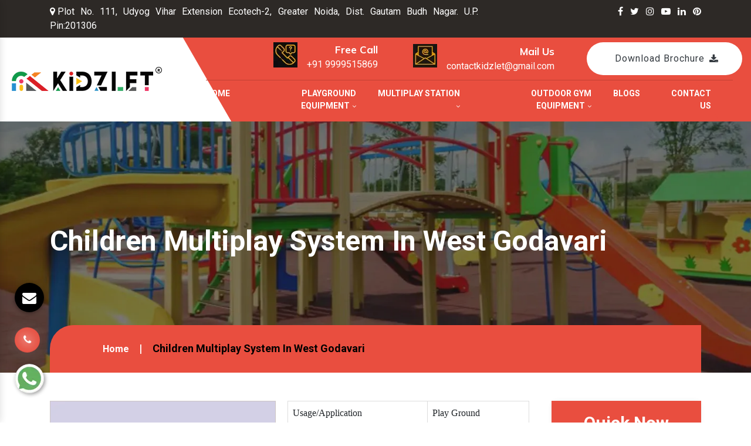

--- FILE ---
content_type: text/html; charset=UTF-8
request_url: https://www.kidzlet.co.in/west-godavari/children-multiplay-system.html
body_size: 14193
content:

    <!-- header start here -->
	<!DOCTYPE html>
<html lang="en">
<head>
<meta charset="utf-8">
<base href="https://www.kidzlet.co.in/">
<meta http-equiv="x-ua-compatible" content="ie=edge">
<meta name="viewport" content="width=device-width, initial-scale=1, shrink-to-fit=no">
<title>Children Multiplay System In West Godavari | Children Multiplay System Manufacturers West Godavari</title>
<meta name="keyword" content="Children Multiplay System, Children Multiplay System In West Godavari, Children Multiplay System Manufacturers In West Godavari, Children Multiplay System Suppliers In West Godavari, Children Multiplay System Exporters, Top Children Multiplay System Manufacturers In West Godavari, Best Children Multiplay System Suppliers In West Godavari">
<meta name="description" content="Get Children Multiplay System in West Godavari. Kidzlet a well-known Children Multiplay System Manufacturers Exporters and Suppliers in In West Godavarioffers premium quality products at the best price.">
<link rel="canonical" href="https://www.kidzlet.co.in/west-godavari/children-multiplay-system.html">
<meta name="google-site-verification" content="tG7k_K1AU4slsidraNrXTWtdDLJRGOoSmVj9Fc-sBOE">
<meta name="distribution" content="global">
<meta name="language" content="English">

<meta property="og:image" content="https://www.kidzlet.co.in/Admin/img/1657257430logo.png">
<meta property="og:image:url" content="https://www.kidzlet.co.in/Admin/img/1657257430logo.png">
<meta property="og:image:width" content="254">
<meta property="og:image:height" content="60">
<meta property="og:description" content="Get Children Multiplay System in West Godavari. Kidzlet a well-known Children Multiplay System Manufacturers Exporters and Suppliers in In West Godavarioffers premium quality products at the best price.">
<meta property="og:title" content="Children Multiplay System In West Godavari | Children Multiplay System Manufacturers West Godavari">
<meta property="og:url" content="https://www.kidzlet.co.in/west-godavari/children-multiplay-system.html">

<meta name="twitter:title" content="Children Multiplay System In West Godavari | Children Multiplay System Manufacturers West Godavari">
<meta name="twitter:description" content="Get Children Multiplay System in West Godavari. Kidzlet a well-known Children Multiplay System Manufacturers Exporters and Suppliers in In West Godavarioffers premium quality products at the best price.">
<meta name="twitter:image" content="https://www.kidzlet.co.in/Admin/img/1657257430logo.png">
<meta name="twitter:card" content="summary_large_image">

<meta name="abstract" content="Open Gym Equipment, Multiplay Station, Playground Equipment">
<meta name="Classification" content="Kidzlet - Best Open Gym Equipment in Delhi India has top Playground Equipment, Multiplay Station, Outdoor Playground Equipment, Play System, etc.">
<meta name="dc.source" content="Best Open Gym Equipment">
<meta name="dc.title" content="Children Multiplay System In West Godavari | Children Multiplay System Manufacturers West Godavari">
<meta name="dc.keywords" content="Children Multiplay System, Children Multiplay System In West Godavari, Children Multiplay System Manufacturers In West Godavari, Children Multiplay System Suppliers In West Godavari, Children Multiplay System Exporters, Top Children Multiplay System Manufacturers In West Godavari, Best Children Multiplay System Suppliers In West Godavari">
<meta name="dc.subject" content="Kidzlet Play Structures Pvt. Ltd.">
<meta name="dc.description" content="Get Children Multiplay System in West Godavari. Kidzlet a well-known Children Multiplay System Manufacturers Exporters and Suppliers in In West Godavarioffers premium quality products at the best price.">
<link rel="stylesheet" href="https://webclickindia.co.in/smtp/css/mail.css">


<link rel="stylesheet" href="https://cdn.jsdelivr.net/npm/bootstrap@4.3.1/dist/css/bootstrap.min.css">
<link rel="stylesheet" href="https://cdnjs.cloudflare.com/ajax/libs/font-awesome/4.7.0/css/font-awesome.min.css">
<link rel="stylesheet" href="style.css">
<link rel="shortcut icon" type="image/x-icon" href="images/favicon.ico">

<!--Product Schema-->
<!--END-->

<script type="application/ld+json">
{
"@context": "https://schema.org",
"@type": "Organization",
"name": "Playground Equipment - Kidzlet",
"alternateName": "Open Gym Equipment, Multiplay Station, Playground Equipment- Kidzlet",
"url": "https://www.kidzlet.co.in/",
"logo": "https://www.kidzlet.co.in/Admin/img/1657257430logo.png",
"contactPoint": {
"@type": "ContactPoint",
"telephone": "+91-9999515869",
"contactType": "customer service",
"areaServed": "IN",
"availableLanguage": "en"
},
"sameAs": [
"https://www.kidzlet.co.in/",
"https://www.facebook.com/Kidzlet-Play-Safe-721391071397770/",
"https://twitter.com/Kidzletplay",
"https://www.instagram.com/kidzlet/?hl=en",
"https://www.youtube.com/channel/UCXbf110NI5Juexf8Fnodo0A/videos?disable_polymer=1",
"https://www.linkedin.com/public-profile/in/kidzlet-play-structures-pvt-ltd-31417b173/",
"https://in.pinterest.com/kidzlets/"
]
}
</script>

<script type="application/ld+json">
{
"@context": "https://schema.org",
"@type": "LocalBusiness",
"name": "Open Gym Equipment, Multiplay Station, Playground Equipment- Kidzlet",
"image": "https://www.kidzlet.co.in/Admin/img/1657257430logo.png",
"@id": "",
"url": "https://www.kidzlet.co.in/",
"telephone": "+91-9999515869",
"priceRange": "N/A",
"address": {
"@type": "PostalAddress",
"streetAddress": "Plot No. 111, Udyog Vihar Extension Ecotech-2",
"addressLocality": "Greater Noida",
"postalCode": "201306",
"addressCountry": "IN"
},
"geo": {
"@type": "GeoCoordinates",
"latitude": 28.4949354,
"longitude": 77.49679189999999
},
"openingHoursSpecification": {
"@type": "OpeningHoursSpecification",
"dayOfWeek": [
"Monday",
"Tuesday",
"Wednesday",
"Thursday",
"Friday",
"Saturday"
],
"opens": "09:30",
"closes": "18:00"
},
"sameAs": [
"https://www.facebook.com/Kidzlet-Play-Safe-721391071397770/",
"https://twitter.com/Kidzletplay",
"https://www.instagram.com/kidzlet/?hl=en",
"https://www.youtube.com/channel/UCXbf110NI5Juexf8Fnodo0A/videos?disable_polymer=1",
"https://www.linkedin.com/public-profile/in/kidzlet-play-structures-pvt-ltd-31417b173/",
"https://in.pinterest.com/kidzlets/",
"https://www.kidzlet.co.in/"
] 
}
</script>

<script type="application/ld+json">
{
"@context": "https://schema.org/",
"@type": "WebSite",
"name": "Open Gym Equipment, Multiplay Station, Playground Equipment- Kidzlet",
"url": "https://www.kidzlet.co.in/",
"potentialAction": {
"@type": "SearchAction",
"target": "https://www.kidzlet.co.in/playground-equipment.html{search_term_string}",
"query-input": "required name=search_term_string"
}
}
</script>

<script type="application/ld+json">
{
  "@context": "https://schema.org",
  "@type": "LocalBusiness",
  "name": "Kidzlet Play Structures Pvt. Ltd.",
  "image": "https://www.kidzlet.co.in/Admin/img/1657257430logo.png",
  "@id": "",
  "url": "https://www.kidzlet.co.in",
  "telephone": "+91-9999515869",
  "address": {
    "@type": "PostalAddress",
    "streetAddress": "Plot No. 111, Udyog Vihar Extension Ecotech-2, Dist. Gautam Budh Nagar",
    "addressLocality": "Greater Noida",
    "postalCode": "201306",
    "addressCountry": "IN"
  },
  "geo": {
    "@type": "GeoCoordinates",
    "latitude": 28.4949354,
    "longitude": 77.49679189999999
  },
  "openingHoursSpecification": {
    "@type": "OpeningHoursSpecification",
    "dayOfWeek": [
      "Monday",
      "Tuesday",
      "Wednesday",
      "Thursday",
      "Friday",
      "Saturday"
    ],
    "opens": "09:30",
    "closes": "18:00"
  } 
}
</script>
<meta name="document-type" content="Public">
<meta name="document-rating" content="Safe for Kids">
<meta name="Expires" content="never">
<meta name="HandheldFriendly" content="True">
<meta name="YahooSeeker" content="Index,Follow">
<meta name="geo.region" content="IN">
<meta name="State" content="India">
<meta name="City" content="Delhi">

<meta name="address" content="Plot No. 111, Udyog Vihar Extension Ecotech-2, Greater Noida, Dist. Gautam Budh Nagar. U.P. Pin:201306 ">
<meta name="copyright" content="Copyright © 2022 Kidzlet Play Structures Pvt. Ltd.">
<meta name="distribution" content="global">
<meta name="language" content="english">
<meta name="rating" content="general">
<meta name="subject" content="Children Multiplay System, Children Multiplay System In West Godavari, Children Multiplay System Manufacturers In West Godavari, Children Multiplay System Suppliers In West Godavari, Children Multiplay System Exporters, Top Children Multiplay System Manufacturers In West Godavari, Best Children Multiplay System Suppliers In West Godavari">
<meta name="robots" content="index, follow">
<meta name="googlebot" content="index,follow" >
<meta name="yahooseeker" content="index,follow">
<meta name="allow search" content="index,follow">
<meta name="revisit-after" content="daily">
<meta name="generator" content="">
<meta name="author" content="Kidzlet Play Structures Pvt. Ltd.">
<!-- Global site tag (gtag.js) - Google Analytics -->
<script async src="https://www.googletagmanager.com/gtag/js?id=G-Q6PHB8GY7S"></script>
<script>
window.dataLayer = window.dataLayer || [];
function gtag(){dataLayer.push(arguments);}
gtag('js', new Date());

gtag('config', 'G-Q6PHB8GY7S');
</script>
</head>	<body>
    <main>
<header class="py-2">
<div class="container">
<div class="row">
<div class="col-xl-8 col-lg-8 col-md-8 col-sm-12 col-xs-12 address-type">
<p class="text-white"><i class="fa fa-map-marker mr-1" aria-hidden="true"></i>Plot No. 111, Udyog Vihar Extension Ecotech-2, Greater Noida, Dist. Gautam Budh Nagar. U.P. Pin:201306 </p>
</div>

<div class="col-xl-4 col-lg-4 col-md-4 col-sm-12 col-xs-12 address-type">   
<div class="row">

<div class="col-xl-12 col-lg-12 col-md-12 col-sm-12 col-xs-12 social-media" >
<ul class="float-right">
<li class="list-inline-item">
    <a href="https://www.facebook.com/Kidzlet-Play-Safe-721391071397770/" aria-label="Facebook Kidzlet" target="_blank"><i class="fa fa-facebook text-white" aria-hidden="true"></i></a></li>

<li class="list-inline-item"><a href="https://twitter.com/Kidzletplay" target="_blank" aria-label="Twitter Kidzlet"><i class="fa fa-twitter text-white" aria-hidden="true"></i></a></li>

<li class="list-inline-item"><a href="https://www.instagram.com/kidzlet/?hl=en" aria-label="Instagram Kidzlet" target="_blank"><i class="fa fa-instagram text-white" aria-hidden="true"></i></a></li>

<li class="list-inline-item">
    <a href="https://www.youtube.com/channel/UCXbf110NI5Juexf8Fnodo0A/videos?disable_polymer=1" aria-label="Youtube Kidzlet" target="_blank"><i class="fa fa-youtube-play text-white" aria-hidden="true"></i></a></li>

<li class="list-inline-item">
    <a href="https://www.linkedin.com/company/kidzlet-play-structures-private-limited/" aria-label="Linkedin Kidzlet"  target="_blank"><i class="fa fa-linkedin text-white" aria-hidden="true"></i></a></li>

<li class="list-inline-item"><a href="https://in.pinterest.com/kidzlets/" aria-label="Pinterest Kidzlet" target="_blank"><i class="fa fa-pinterest text-white" aria-hidden="true"></i></a></li>

</ul>
</div>
</div>
</div>
</div>
</div>
</header>
<!-- sticky -->
<div class="sticky">
<div class="container-fluid">
<div class="row">
<div class="col-xl-3 col-lg-3 col-md-3 col-sm-12 col-xs-12 logo align-self-center">
<a href="https://www.kidzlet.co.in/">
<img src="Admin/img/1657257430logo.png" alt="Open Gym Equipment, Multiplay Station, Playground Equipment" title="Open Gym Equipment, Multiplay Station, Playground Equipment"></a>
</div>

<div class="col-xl-9 col-lg-9 col-md-9 col-sm-12 col-xs-12 navigation-box text-right pt-2">
<div class="row">

<div class="col-xl-8 col-lg-8 col-md-12 col-sm-12 col-xs-12 social-box">
<ul>
<li class="list-inline-item ml-5">
<div class="media">
<img class="mr-3" src="images/call.webp" alt="" title="" width="41" height="43">
<div class="media-body">
<span class="mt-0 text-white font-weight-bold">Free Call</span>
<p class="text-white">+91 9999515869</p>
</div>
</div>
</li>

<li class="list-inline-item ml-5">
<div class="media">
<img class="mr-3" src="images/mail.webp" alt="" title="" width="41" height="40">
<div class="media-body">
<span class="mt-0 text-white font-weight-bold">Mail Us</span>
<p class="text-white">contactkidzlet@gmail.com</p>
</div>
</div>
</li>
</ul>
</div>

<div class="col-xl-4 col-lg-4 col-md-12 col-sm-12 col-xs-12 booking-btn">
<a href="https://www.kidzlet.com/images/gym.pdf" target="_blank" title="Get A Quoter" class="px-5 py-3 text-dark">Download Brochure<i class="fa fa-download" aria-hidden="true"></i>
</a>
</div>
<div class="col-12 navigation-part">
<div class="navbar-area">
<div class="fennec-nav">
<nav class="navbar navbar-expand-md navbar-light">    
<div class="collapse navbar-collapse mean-menu" id="navbarSupportedContent" style="display: block;">
<ul class="navbar-nav">
<li class="nav-item"><a href="https://www.kidzlet.co.in/" class="nav-link">Home</a></li>
<li class="nav-item"><a href="west-godavari/playground-equipment.html" class="nav-link">Playground Equipment <i class="fa fa-angle-down" aria-hidden="true"></i>
</a>
<ul class="dropdown-menu">
<li class="nav-item"><a href="west-godavari/play-system.html" class="nav-link"><i class="fa fa-caret-right" aria-hidden="true"></i> Play System</a></li>
<li class="nav-item"><a href="west-godavari/open-park-exercise-equipment.html" class="nav-link"><i class="fa fa-caret-right" aria-hidden="true"></i> Open Park Exercise Equipment</a></li>
<li class="nav-item"><a href="west-godavari/kids-multi-action-play-system.html" class="nav-link"><i class="fa fa-caret-right" aria-hidden="true"></i> Kids Multi Action Play System</a></li>
<li class="nav-item"><a href="west-godavari/school-playground-equipment.html" class="nav-link"><i class="fa fa-caret-right" aria-hidden="true"></i> School Playground Equipment</a></li>
<li class="nav-item"><a href="west-godavari/children-playground-equipment.html" class="nav-link"><i class="fa fa-caret-right" aria-hidden="true"></i> Children Playground Equipment</a></li>
<li class="nav-item"><a href="west-godavari/play-equipment.html" class="nav-link"><i class="fa fa-caret-right" aria-hidden="true"></i> Play Equipment</a></li>
<li class="nav-item"><a href="west-godavari/kids-playground-equipment.html" class="nav-link"><i class="fa fa-caret-right" aria-hidden="true"></i> Kids Playground Equipment</a></li>
<li class="nav-item"><a href="west-godavari/playground-climber.html" class="nav-link"><i class="fa fa-caret-right" aria-hidden="true"></i> Playground Climber</a></li>
<li class="nav-item"><a href="west-godavari/playground-swing.html" class="nav-link"><i class="fa fa-caret-right" aria-hidden="true"></i> Playground Swing</a></li>
<li class="nav-item"><a href="west-godavari/epdm-rubber-flooring.html" class="nav-link"><i class="fa fa-caret-right" aria-hidden="true"></i> EPDM Rubber Flooring</a></li>
<li class="nav-item"><a href="west-godavari/children-play-equipment.html" class="nav-link"><i class="fa fa-caret-right" aria-hidden="true"></i> Children Play Equipment</a></li>
<li class="nav-item"><a href="west-godavari/hdpe-play-system.html" class="nav-link"><i class="fa fa-caret-right" aria-hidden="true"></i> HDPE Play System</a></li>
<li class="nav-item"><a href="west-godavari/hdpe-playground-equipment.html" class="nav-link"><i class="fa fa-caret-right" aria-hidden="true"></i> HDPE Playground Equipment</a></li>
<li class="nav-item"><a href="west-godavari/inclusive-playground-equipment.html" class="nav-link"><i class="fa fa-caret-right" aria-hidden="true"></i> Inclusive Playground Equipment</a></li>
<li class="nav-item"><a href="west-godavari/special-children-playground-equipment.html" class="nav-link"><i class="fa fa-caret-right" aria-hidden="true"></i> Special Children Playground Equipment</a></li>
</ul>
</li>
<li class="nav-item"><a href="west-godavari/multiplay-station.html" class="nav-link">Multiplay Station <i class="fa fa-angle-down" aria-hidden="true"></i>
</a>
<ul class="dropdown-menu">
<li class="nav-item"><a href="west-godavari/park-multiplay-station.html" class="nav-link"><i class="fa fa-caret-right" aria-hidden="true"></i> Park Multiplay Station</a></li>
<li class="nav-item"><a href="west-godavari/school-multiplay-station.html" class="nav-link"><i class="fa fa-caret-right" aria-hidden="true"></i> School Multiplay Station</a></li>
<li class="nav-item"><a href="west-godavari/playground-multiplay-station.html" class="nav-link"><i class="fa fa-caret-right" aria-hidden="true"></i> Playground Multiplay Station</a></li>
<li class="nav-item"><a href="west-godavari/park-multiplay-equipment.html" class="nav-link"><i class="fa fa-caret-right" aria-hidden="true"></i> Park Multiplay Equipment</a></li>
<li class="nav-item"><a href="west-godavari/outdoor-multiplay-equipment.html" class="nav-link"><i class="fa fa-caret-right" aria-hidden="true"></i> Outdoor Multiplay Equipment</a></li>
<li class="nav-item"><a href="west-godavari/outdoor-multiplay-set.html" class="nav-link"><i class="fa fa-caret-right" aria-hidden="true"></i> Outdoor Multiplay Set</a></li>
<li class="nav-item"><a href="west-godavari/garden-multiplay-system.html" class="nav-link"><i class="fa fa-caret-right" aria-hidden="true"></i> Garden Multiplay System</a></li>
<li class="nav-item"><a href="west-godavari/children-multiplay-system.html" class="nav-link"><i class="fa fa-caret-right" aria-hidden="true"></i> Children Multiplay System</a></li>
<li class="nav-item"><a href="west-godavari/playground-multiplay-slide.html" class="nav-link"><i class="fa fa-caret-right" aria-hidden="true"></i> Playground Multiplay Slide</a></li>
<li class="nav-item"><a href="west-godavari/outdoor-multiplay-system.html" class="nav-link"><i class="fa fa-caret-right" aria-hidden="true"></i> Outdoor Multiplay System</a></li>
<li class="nav-item"><a href="west-godavari/kids-outdoor-multiplay-equipment.html" class="nav-link"><i class="fa fa-caret-right" aria-hidden="true"></i> Kids Outdoor Multiplay Equipment</a></li>
</ul>
</li>
<li class="nav-item"><a href="west-godavari/outdoor-gym-equipment.html" class="nav-link">Outdoor Gym Equipment <i class="fa fa-angle-down" aria-hidden="true"></i>
</a>
<ul class="dropdown-menu">
<li class="nav-item"><a href="west-godavari/open-gym-equipment.html" class="nav-link"><i class="fa fa-caret-right" aria-hidden="true"></i> Open Gym Equipment</a></li>
<li class="nav-item"><a href="west-godavari/outdoor-fitness-equipment.html" class="nav-link"><i class="fa fa-caret-right" aria-hidden="true"></i> Outdoor Fitness Equipment</a></li>
<li class="nav-item"><a href="west-godavari/outdoor-playground-equipment.html" class="nav-link"><i class="fa fa-caret-right" aria-hidden="true"></i> Outdoor Playground Equipment</a></li>
<li class="nav-item"><a href="west-godavari/children-outdoor-playing-equipment.html" class="nav-link"><i class="fa fa-caret-right" aria-hidden="true"></i> Children Outdoor Playing Equipment</a></li>
<li class="nav-item"><a href="west-godavari/children-outdoor-play-station.html" class="nav-link"><i class="fa fa-caret-right" aria-hidden="true"></i> Children Outdoor Play Station</a></li>
<li class="nav-item"><a href="west-godavari/hdpe-outdoor-playground-equipment.html" class="nav-link"><i class="fa fa-caret-right" aria-hidden="true"></i> HDPE Outdoor Playground Equipment</a></li>
</ul>
</li>

<li class="nav-item"><a href="blogs.html" class="nav-link">Blogs</a></li>
<li class="nav-item"><a href="contact-us.html" class="nav-link">Contact Us</a></li>
</ul>
</div>
</nav>
</div>    


</div>
</div>

<nav class="navbar navbar-expand-md navbar-light mobile-menu">
<button class="ma5menu__toggle" type="button">
<span class="ma5menu__icon-toggle"></span> <span class="ma5menu__sr-only">Menu</span>
</button>
<div style="display: none;">
<ul class="site-menu">
<li><a href="https://www.kidzlet.co.in/" title="Home">Home</a></li>

<li>
<a href="west-godavari/playground-equipment.html" title="Playground Equipment">Playground Equipment</a>
<ul>
    <li>
<a href="west-godavari/play-system.html" title="Play System">Play System</a>
</li>
<li>
<a href="west-godavari/open-park-exercise-equipment.html" title="Open Park Exercise Equipment">Open Park Exercise Equipment</a>
</li>
<li>
<a href="west-godavari/kids-multi-action-play-system.html" title="Kids Multi Action Play System">Kids Multi Action Play System</a>
</li>
<li>
<a href="west-godavari/school-playground-equipment.html" title="School Playground Equipment">School Playground Equipment</a>
</li>
<li>
<a href="west-godavari/children-playground-equipment.html" title="Children Playground Equipment">Children Playground Equipment</a>
</li>
<li>
<a href="west-godavari/play-equipment.html" title="Play Equipment">Play Equipment</a>
</li>
<li>
<a href="west-godavari/kids-playground-equipment.html" title="Kids Playground Equipment">Kids Playground Equipment</a>
</li>
<li>
<a href="west-godavari/playground-climber.html" title="Playground Climber">Playground Climber</a>
</li>
<li>
<a href="west-godavari/playground-swing.html" title="Playground Swing">Playground Swing</a>
</li>
<li>
<a href="west-godavari/epdm-rubber-flooring.html" title="EPDM Rubber Flooring">EPDM Rubber Flooring</a>
</li>
<li>
<a href="west-godavari/children-play-equipment.html" title="Children Play Equipment">Children Play Equipment</a>
</li>
<li>
<a href="west-godavari/hdpe-play-system.html" title="HDPE Play System">HDPE Play System</a>
</li>
<li>
<a href="west-godavari/hdpe-playground-equipment.html" title="HDPE Playground Equipment">HDPE Playground Equipment</a>
</li>
<li>
<a href="west-godavari/inclusive-playground-equipment.html" title="Inclusive Playground Equipment">Inclusive Playground Equipment</a>
</li>
<li>
<a href="west-godavari/special-children-playground-equipment.html" title="Special Children Playground Equipment">Special Children Playground Equipment</a>
</li>
</ul>
</li>

<li>
<a href="west-godavari/multiplay-station.html" title="Multiplay Station">Multiplay Station</a>
<ul>
    <li>
<a href="west-godavari/park-multiplay-station.html" title="Park Multiplay Station">Park Multiplay Station</a>
</li>
<li>
<a href="west-godavari/school-multiplay-station.html" title="School Multiplay Station">School Multiplay Station</a>
</li>
<li>
<a href="west-godavari/playground-multiplay-station.html" title="Playground Multiplay Station">Playground Multiplay Station</a>
</li>
<li>
<a href="west-godavari/park-multiplay-equipment.html" title="Park Multiplay Equipment">Park Multiplay Equipment</a>
</li>
<li>
<a href="west-godavari/outdoor-multiplay-equipment.html" title="Outdoor Multiplay Equipment">Outdoor Multiplay Equipment</a>
</li>
<li>
<a href="west-godavari/outdoor-multiplay-set.html" title="Outdoor Multiplay Set">Outdoor Multiplay Set</a>
</li>
<li>
<a href="west-godavari/garden-multiplay-system.html" title="Garden Multiplay System">Garden Multiplay System</a>
</li>
<li>
<a href="west-godavari/children-multiplay-system.html" title="Children Multiplay System">Children Multiplay System</a>
</li>
<li>
<a href="west-godavari/playground-multiplay-slide.html" title="Playground Multiplay Slide">Playground Multiplay Slide</a>
</li>
<li>
<a href="west-godavari/outdoor-multiplay-system.html" title="Outdoor Multiplay System">Outdoor Multiplay System</a>
</li>
<li>
<a href="west-godavari/kids-outdoor-multiplay-equipment.html" title="Kids Outdoor Multiplay Equipment">Kids Outdoor Multiplay Equipment</a>
</li>
</ul>
</li>

<li>
<a href="west-godavari/outdoor-gym-equipment.html" title="Outdoor Gym Equipment">Outdoor Gym Equipment</a>
<ul>
    <li>
<a href="west-godavari/open-gym-equipment.html" title="Open Gym Equipment">Open Gym Equipment</a>
</li>
<li>
<a href="west-godavari/outdoor-fitness-equipment.html" title="Outdoor Fitness Equipment">Outdoor Fitness Equipment</a>
</li>
<li>
<a href="west-godavari/outdoor-playground-equipment.html" title="Outdoor Playground Equipment">Outdoor Playground Equipment</a>
</li>
<li>
<a href="west-godavari/children-outdoor-playing-equipment.html" title="Children Outdoor Playing Equipment">Children Outdoor Playing Equipment</a>
</li>
<li>
<a href="west-godavari/children-outdoor-play-station.html" title="Children Outdoor Play Station">Children Outdoor Play Station</a>
</li>
<li>
<a href="west-godavari/hdpe-outdoor-playground-equipment.html" title="HDPE Outdoor Playground Equipment">HDPE Outdoor Playground Equipment</a>
</li>
</ul>
</li>

<li><a href="blogs.html" title="Blogs">Blogs</a></li>
<li><a href="contact-us.html" title="Contact Us">Contact Us</a></li>
</ul>
<!-- source for mobile menu end -->
</div>
</nav>
</div>
</div>
</div>
</div>
</div>
	<!-- header end here -->
	



<section class="page-title" style="background-image:url(images/bg-cover.webp); background-attachment: fixed; background-size: cover; background-position: 50% 50%;">
        <div class="container">
            <h1>Children Multiplay System In West Godavari</h1>
        </div>
        <!--Page Info-->
        <div class="page-info"> 
            <div class="container clearfix">
                <ul class="bread-crumb">
                    <li><a href="https://www.kidzlet.co.in/" title="Home">Home</a></li>
                    <li>Children Multiplay System In West Godavari</li>
                </ul>
            </div>
        </div>
        <!--End Page Info-->
    </section>

<section class="products-details py-5">
  <div class="container">
    <div class="row">
      <div class="col-xl-9 col-lg-9 col-md-9 col-sm-12 col-xs-12 details-product">
        <div class="cover-product detail-last">
        <div class="zoom-effect">
            <div class="box">
            <a href="Admin/img/products/1657256983children-multiplay-system.webp"  title="Children Multiplay System In West Godavari" data-fancybox="images" data-srcset="Admin/img/products/1657256983children-multiplay-system.webp">

                <img src="Admin/img/products/1657256983children-multiplay-system.webp" alt="" title="">

                </a>
                
                <div class="box-content">
                    <a href="Admin/img/products/1657256983children-multiplay-system.webp"   title="Children Multiplay System In West Godavari" data-fancybox="images" data-srcset="Admin/img/products/1657256983children-multiplay-system.webp">
                    <div class="inner-content">
                        <span class="post">Children Multiplay System In West Godavari</span>
                    </div>
   
                    </a>
                </div>
            
            </div>

</div>
</div>
<div class="cover-product-this aft_tbl mb-3">
<table>
	<tbody>
		<tr>
			<td>Usage/Application</td>
			<td>Play Ground</td>
		</tr>
		<tr>
			<td>Material</td>
			<td>Plastic</td>
		</tr>
		<tr>
			<td>Brand</td>
			<td>Kidzlet</td>
		</tr>
		<tr>
			<td>Age Group</td>
			<td>3 - 12 Years</td>
		</tr>
		<tr>
			<td>Play Area Size</td>
			<td>35X17X18 Ft</td>
		</tr>
		<tr>
			<td>Recommended Area</td>
			<td>45X27X18 Ft</td>
		</tr>
	</tbody>
</table>

<p>We are offering&nbsp;<a href="https://www.kidzlet.co.in/children-outdoor-play-station.html" target="_blank" title="Children Outdoor Play Station">Children Outdoor Play Station</a>&nbsp;to our client. It comes in the combination of Roto Moulded LLDPE Plastic parts with Galvanized metal structure. Plastic parts have no sharp edges and are completely safe for children to play</p>

</div>

<div class="cover-product-this">
<p style="text-align:justify">If you are looking for Children Multiplay System In West Godavari, Kidzlet Play Structures Pvt. Ltd. is the platform where you should be at. With rich manufacturing experience, we create dynamic and dependable play systems or playground equipment that can transform your play area and give kids a safe space to enjoy. Being designed with thoughts and creativity in mind, Children Multiplay System can bring their imagination to life.</p>

<p style="text-align:justify">Thanks to our manufacturing capabilities, we are counted among the best Children Multiplay System Manufacturers in West Godavari. We combine our experience, excellence and expertise to create unique, functional and flexible recreational or play spaces for all. We use ultra-modern technology and reliable resources to design and manufacture standard and customized products.</p>

<p style="text-align:justify">Moreover, we are acknowledged among Children Multiplay System Exporters and Suppliers in West Godavari. You can ping us your requirements via the website or call our executives to take this conversation further. We promise that you will not be disappointed.</p>
</div>
</div>

<div class="col-xl-3 col-lg-3 col-md-3 col-sm-12 col-xs-12 form-side ">
<div class="white-wrap bg-white box-shadow ">

<div class="form" id="homeenquiry-form">
<h2 class="mb-3 text-white text-center">Quick Now</h2>
<div id="homesuccessmsg"></div>
<div class="overlaysan"></div>
<form action="thank-you.html" method="post">
<input type="hidden" name="enquiry_for" value="Enquiry For Contact Us">
<input type="hidden" name="page_url" value="https://www.kidzlet.co.in/west-godavari/children-multiplay-system.html">
<div class="input">
<div class="inputBox mb-3">
<input type="text" name="name" placeholder="Name" required="" class="w-100 border-0 pl-2">
<i class="fa fa-user" aria-hidden="true"></i>
</div>

<div class="inputBox mb-3">
<input type="email" name="email" placeholder="Email" required="" class="w-100 border-0 pl-2">
<i class="fa fa-envelope" aria-hidden="true"></i>
</div>

<div class="inputBox mb-3">
<input type="text" name="mobile" placeholder="Phone" onkeypress="return event.charCode >= 48 &amp;&amp; event.charCode <= 57 || event.charCode == 43 || event.charCode == 45 || event.charCode == 0" maxlength="15" minlength="10" required="" class="w-100 border-0 pl-2">
<i class="fa fa-phone" aria-hidden="true"></i>
</div>

<div class="inputBox mb-3">
<input type="text" name="address" placeholder="Address" class="w-100 border-0 pl-2">
<i class="fa fa-map-marker" aria-hidden="true"></i>
</div>

<div class="inputBox mb-3">
<textarea name="message" placeholder="Message" class="w-100 border-0 pl-2"></textarea>
<i class="fa fa-pencil" aria-hidden="true"></i>
</div>

<div class="inputBox">
<button type="submit" class="border-0 w-100 rounded"> Submit Now  </button>
</div>

</div>
</form>
</div></div>
</div>
</div>
</div>
</section>



<div class="products-details py-5">
<div class="container">
  <div class="row">
    <div class="col-xl-12 col-lg-12 col-md-12 col-sm-12 col-xs-12 details-product">
     


    <div class="final-list-product exss">
        
           
                      
           
                      
           
                      
           
                      
           
                      
           
                      
           
           <h4>Browse our Best Children Multiplay System In West Godavari</h4>

<p style="text-align:justify">When it comes to <strong><a href="https://www.kidzlet.co.in/children-multiplay-system.html">Children Multiplay System</a></strong> Suppliers in West Godavari, <strong>Kidzlet </strong>is counted as an industry leading&nbsp; <strong>Children Multiplay System&nbsp;</strong>manufacturers in West Godavari. We are engaged in providing a different range of indoor and <a href="https://www.kidzlet.co.in/playground-equipment.html" target="_blank" title="Outdoor Playground Equipment">Outdoor Playground Equipment</a> in West Godavari. The main purpose of the Play System is to help kids to be more active, and to aid&nbsp;mastering in outdoor environments, which helps them to build great confidence in themselves. Available in different colors, designs, and patterns in <a href="https://www.kidzlet.co.in/bagpat/children-multiplay-system.html">Bagpat</a>,&nbsp;<a href="https://www.kidzlet.co.in/bhopal/children-multiplay-system.html">Bhopal</a>,&nbsp;<a href="https://www.kidzlet.co.in/nizhny-novgorod/children-multiplay-system.html">Nizhny Novgorod</a>.</p>

<h4>Top Reasons To Buy Our Children Multiplay System from any place:</h4>

<p style="text-align:justify">Customized designs had to fit your preferences like different colors, and substances. Our <strong>Children Multiplay System </strong>is not only sturdy and reliable to make investments in but also safe for all kids and provides them a more fun experience. We have a lot of alternatives from which you can choose from As we are well-known <strong><a href="https://www.kidzlet.co.in/children-multiplay-system.html">Children Multiplay System</a></strong> Exporters in West Godavari, we ensure to provide the best quality and high durable play equipment for kids. Whether it&#39;s <a href="https://www.kidzlet.co.in/playground-equipment.html" target="_blank" title="Playground Equipment">Playground Equipment</a> or &nbsp;<a href="https://www.kidzlet.co.in/" target="_blank" title="Open Gym Equipment">Open Gym Equipment</a> like a Play System, Climber, Swing, and much more. All this equipment is designed while considering kids&#39; fun activity and safety. We are the trusted supplier of <strong>Children Multiplay System </strong>in West Godavari which is highly demanded in playgrounds, schools, and society as well. These play systems are designed to benefit the growth and development of children through learning with fun. At <strong>Kidzlet Play Sytems Pvt. Ltd.</strong>, we provide different kinds of <strong>Children Multiplay System</strong> in West Godavari, <a href="https://www.kidzlet.co.in/kabirdham/children-multiplay-system.html">Kabirdham</a>,&nbsp;<a href="https://www.kidzlet.co.in/indore/children-multiplay-system.html">Indore</a>,&nbsp;<a href="https://www.kidzlet.co.in/alirajpur/children-multiplay-system.html">Alirajpur</a> at a pocket price. Being leading <a href="https://www.kidzlet.co.in/multiplay-station.html" target="_blank" title="Multiplay Station"><strong>Multiplay Station</strong></a><strong> </strong>Manufacturers, Suppliers, and Exporters in West Godavari, we ensure our customers get our products from anywhere they want within a short time frame.</p>

<p>&nbsp;</p>
    </div>
   </div>
</div>
</div>
</div>

<div class="random-block py-4">
<div class="container">
<div class="row">
<div class="col-xl-12 col-lg-12 col-md-12 col-sm-12 col-xs-12 content-side-faq-details align-self-center">
<div class="col-md-12 margin-set">
<div class="twd_container">
    <p class="text-center">Frequently Asked Questions</p>

<div id="AP1" class="expandContent">
<div class="header-faq">
<div class="headerColumn1">How Long Have You Been Operating In The Children Multiplay Systems?</div>
<div class="headerColumn2 expand"><img src="images/plus.webp" alt="" title=""></div>
<div class="expandedContentClearFloat"></div>
</div>
<div class="expandedContent"><p style="text-align:justify"><strong>Kidzlet Play Structures Pvt. Ltd</strong>. was established in 2015 and became one of the prominent <strong>Children Multiplay System Manufacturers in Delhi</strong>. In this short span of time, we&rsquo;ve installed more than 10,000 Children Multiplay System. The diversity and durability of our <strong>Children Multiplay System </strong>make them a worthy choice for our customers. Our team&#39;s tireless efforts take us to the top of the industry. We work beyond boundaries to bring nothing but the best. So we have been around long enough to test our premium quality <strong>Children Multiplay System</strong>.</p>
</div>
</div>


<div id="AP2" class="expandContent">
<div class="header-faq">
<div class="headerColumn1">What Other Equipment Do You Have?</div>
<div class="headerColumn2 expand"><img src="images/plus.webp" alt="" title=""></div>
<div class="expandedContentClearFloat"></div>
</div>
<div class="expandedContent"><p style="text-align:justify">Here is the list of different equipment that we have in our catalog:</p>

<ul>
	<li style="text-align: justify;">Kids Outdoor Equipment</li>
	<li style="text-align: justify;">Kids Indoor Play Equipment</li>
	<li style="text-align: justify;">Outdoor Multiplay System</li>
	<li style="text-align: justify;">Kids Multi Action Play System</li>
	<li style="text-align: justify;">Playground Equipment</li>
	<li style="text-align: justify;">Kids Climbing Equipment</li>
	<li style="text-align: justify;">Garden Equipment</li>
	<li style="text-align: justify;">Garden Multi Play System</li>
	<li style="text-align: justify;">Open Gym Equipment</li>
	<li style="text-align: justify;">Outdoor Fitness Equipment</li>
	<li style="text-align: justify;">Open Park Exercise Equipment</li>
</ul>
</div>
</div>


<div id="AP3" class="expandContent">
<div class="header-faq">
<div class="headerColumn1">Do You Offer A Free Design, Consultation, For Children Multiplay Systems?</div>
<div class="headerColumn2 expand"><img src="images/plus.webp" alt="" title=""></div>
<div class="expandedContentClearFloat"></div>
</div>
<div class="expandedContent"><p style="text-align:justify">Yes, we will help you. If you are willing to have Children Multiplay System, our playground advisors will come to help you. They assess the area and discuss different types of <strong>Children Multiplay System </strong>with you. Then the advisor that meets you sits with the designing team and guides them about your proposal, product specification, and quotation. You merely enjoy the pleasure of the customized <strong>Children Multiplay System</strong>.</p>
</div>
</div>


<div id="AP4" class="expandContent">
<div class="header-faq">
<div class="headerColumn1">What Sort Of Safety Standards Does Your Children Multiplay System Meet?</div>
<div class="headerColumn2 expand"><img src="images/plus.webp" alt="" title=""></div>
<div class="expandedContentClearFloat"></div>
</div>
<div class="expandedContent"><p style="text-align:justify">We are committed to delivering you the safest <strong>Children Multiplay System</strong>. All our products exceed the requirements of the safety standards. Our team of highly trained and experienced professionals double-check the <strong>Children Multiplay System </strong>and ensure their safety before delivering them to you. This quality makes us the talk of the town.</p>
</div>
</div>


<div id="AP5" class="expandContent">
<div class="header-faq">
<div class="headerColumn1">Which Parts Of The Country Do You Cover?</div>
<div class="headerColumn2 expand"><img src="images/plus.webp" alt="" title=""></div>
<div class="expandedContentClearFloat"></div>
</div>
<div class="expandedContent"><p style="text-align:justify">We are the leading <strong>Children Multiplay System Manufacturers In India</strong> who believes in delivering quality <strong>Children Multiplay System </strong>to all. So no matter where you are in the country, we will supply the best to you. We dispatch orders throughout the country so trust us for timely delivery to every corner of the country. Call us now.</p>
</div>
</div>

</div>
</div>
</div>
</div>
</div>
</div>	<!-- footer start here -->
	<footer class="main-footer style-one">
<div class="footer-top bg-color-1">
<div class="container">
<div class="widget-section">
<div class="pattern-scale" style="background-image: url(images/shape-7.webp);"></div>
<div class="row clearfix">
<div class="col-xl-6 col-lg-6 col-md-12 col-sm-12 col-xs-12 footer-column">
<div class="footer-widget logo-widget">
<div class="footer-logo">
<figure class="logo">
<a href="https://www.kidzlet.co.in/">
<img src="Admin/img/1657257430logo.png" alt="Open Gym Equipment, Multiplay Station, Playground Equipment"
title="Open Gym Equipment, Multiplay Station, Playground Equipment"></a></figure>
</div>
<div class="text">
<p class="text-dark">Kidzlet Play Structures Pvt. Ltd. was founded in 2015 by Mr. Mandeep Bhola and we proudly say that our company has flourished with an unparalleled pace in such a short span. Mr. Bhola’s acumen and thoughtful leadership have played a very important role in ensuring the immense growth of the company.</p>
</div>

<ul>
<li class="list-inline-item"><a href="https://www.facebook.com/KidzletPlayEquipment/" aria-label="Facebook Kidzlet" title="Facebook Kidzlet">
	<img src="images/facebook.webp" width="100" height="100" alt="" title=""></a></li>


<li class="list-inline-item"><a href="https://in.pinterest.com/kidzlets/" aria-label="Pinterest Kidzlet" title="Pinterest Kidzlet">
	<img src="images/pintrest.webp" width="100" height="100" alt="" title=""></a></li>


<li class="list-inline-item">
	<a href="https://www.linkedin.com/company/kidzlet-play-structures-private-limited/" aria-label="Linkedin Kidzlet" title="Linkedin Kidzlet">
	<img src="images/linkedin.webp" width="100" height="100" alt="" title=""></a></li>


<li class="list-inline-item">
	<a href="https://www.instagram.com/kidzlet/?hl=en" aria-label="Instagram Kidzlet" title=" Instagram Kidzlet">
	<img src="images/instagram.webp" width="100" height="100" alt="" title=""></a></li>

</ul>

</div>

</div>
<div class="col-xl-3 col-lg-3 col-md-6 col-sm-12 footer-column">
<div class="footer-widget links-widget">
<div class="widget-title">
<div class="pattern-layer" style="background-image: url(images/shape-8.webp);"></div>
<p class="text-white font-weight-bold font-italic">Useful Links</p>
</div>
<div class="widget-content clearfix">
<ul class="list clearfix mt-4">
<li><a href="https://www.kidzlet.co.in/" class="text-white"><i class="fa fa-plus" aria-hidden="true"></i>Home</a></li>
<li><a href="https://www.kidzlet.com/company-profile.html" target="_blank" class="text-white"><i class="fa fa-plus" aria-hidden="true"></i>Company Profile</a></li>


<li><a href="sitemap.html" class="text-white"><i class="fa fa-plus" aria-hidden="true"></i>Sitemap</a></li>
<li><a href="blogs.html" class="text-white"><i class="fa fa-plus" aria-hidden="true"></i>Blogs</a></li>
<li><a href="contact-us.html" class="text-white"><i class="fa fa-plus" aria-hidden="true"></i>Contact Us</a></li>
<li><a href="https://www.kidzlet.com/our-websites.html" target="_blank" class="text-white" title="Our Websites"><i class="fa fa-plus" aria-hidden="true"></i>Our Websites</a></li>
<li><a href="https://www.kidzlet.com/our-gallery.html" target="new" class="text-white"><i class="fa fa-plus" aria-hidden="true"></i>Our Gallery</a></li>
<li><a href="our-presence.html" class="text-white"><i class="fa fa-plus" aria-hidden="true"></i>Our Presence</a></li>
</ul>

</div>
</div>
</div>

<div class="col-xl-3 col-lg-3 col-md-6 col-sm-12 footer-column">
<div class="footer-widget links-widget">
<div class="widget-title">
<div class="pattern-layer" style="background-image: url(images/shape-8.webp);"></div>
<p class="text-white font-weight-bold font-italic">Products Links</p>
</div>

<div class="widget-content clearfix">
<ul class="list clearfix mt-4">
<li><a href="west-godavari/multiplay-station.html" class="text-white"><i class="fa fa-plus" aria-hidden="true"></i>Multiplay Station</a></li>
<li><a href="west-godavari/playground-equipment.html" class="text-white"><i class="fa fa-plus" aria-hidden="true"></i>Playground Equipment</a></li>
<li><a href="west-godavari/play-system.html" class="text-white"><i class="fa fa-plus" aria-hidden="true"></i>Play System</a></li>
<li><a href="west-godavari/open-gym-equipment.html" class="text-white"><i class="fa fa-plus" aria-hidden="true"></i>Open Gym Equipment</a></li>
<li><a href="west-godavari/outdoor-fitness-equipment.html" class="text-white"><i class="fa fa-plus" aria-hidden="true"></i>Outdoor Fitness Equipment</a></li>
<li><a href="west-godavari/open-park-exercise-equipment.html" class="text-white"><i class="fa fa-plus" aria-hidden="true"></i>Open Park Exercise Equipment</a></li>
<li><a href="west-godavari/outdoor-playground-equipment.html" class="text-white"><i class="fa fa-plus" aria-hidden="true"></i>Outdoor Playground Equipment</a></li>
<li><a href="west-godavari/kids-multi-action-play-system.html" class="text-white"><i class="fa fa-plus" aria-hidden="true"></i>Kids Multi Action Play System</a></li>
<li><a href="west-godavari/children-outdoor-playing-equipment.html" class="text-white"><i class="fa fa-plus" aria-hidden="true"></i>Children Outdoor Playing Equipment</a></li>

</ul>

</div>
</div>

</div>
</div>
</div>
</div>
</div>
<div class="footer-bottom">
<div class="container">
<div class="inner-box clearfix">
<p class="text-white text-center w-100">Copyright © 2026 Kidzlet Play Structures Pvt. Ltd. | All Rights Reserved.</p>
</div>
</div>
</div>
</footer>
<div class="whats-app-icon">
<a href="https://api.whatsapp.com/send?phone=919999515869&amp;text=Hello%20Kidzlet%20%20would%20like%20to%20know%20more%20details%20about%20your%20products%2C%20Please%20send%20more%20details." aria-label="Whats App Kidzlet" title="Whats App Kidzlet" target="_blank">
	<img src="images/whats-app-icon.webp" width="50" height="50" alt="Whats App" title="Whats App"></a>
</div>

<div class="phone_lefts-side glow" data-target="html">
<a title="Contact Us" href="tel:+91-9870223670"><i class="fa fa-phone"></i></a>
</div>

<div>
<a href="#" class="enquiry" data-toggle="modal" data-target="#exampleModal-two" title="Send Enquiry">
<i class="fa fa-envelope"></i></a>
<div class="modal fade bs-example-modal-sm" id="exampleModal-two" tabindex="-1" role="dialog" aria-labelledby="exampleModalLabel">
<div class="modal-dialog modal-sm" role="document">
<div class="modal-content">
<div class="modal-header">
<button type="button" class="close" data-dismiss="modal" data-target=".bs-example-modal-sm" aria-label="Close">
<span aria-hidden="true" class="custom_btn-close">&times;</span></button>
<span class="modal-title" id="exampleModalLabel">Get a Quote</span>
</div>
<div class="modal-body" id="homepopupenquiry-form">
    
<p class="send_p">If you have a urgent requirement please fill the form or dial contact number: <span>+91-9870223670</span></p>
<p id="homepopupenquirysuccessmsg"></p>
<div class="overlaysan"></div>
<form action="thank-you.html" method="post">
<input type="hidden" name="enquiry_for" value="Enquiry For Contact Us">
<input type="hidden" name="page_url" value="https://www.kidzlet.co.in/west-godavari/children-multiplay-system.html">
<div class="row">
<div class="col-lg-12">
<div class="form-group">
<input tabindex="1" class="form-control" type="text" name="name" id="nameBottom" placeholder="Your Name*" required="">
</div>
</div>
<div class="col-lg-12">
<div class="form-group">
<input tabindex="2" class="form-control" type="text" name="email" id="emailBottom" placeholder="Your Email*" required="">
</div>
</div>
<div class="col-lg-12">
<div class="form-group">
<input tabindex="3" class="form-control" type="text" name="mobile" id="mobileBottom" placeholder="Your Mobile Number*" onkeypress="return event.charCode >= 48 &amp;&amp; event.charCode <= 57 || event.charCode == 43 || event.charCode == 45 || event.charCode == 0" maxlength="15" minlength="10" required="">
</div>
</div>
<div class="col-lg-12">
<div class="form-group">
<input tabindex="4" class="form-control locationBottom" type="text" name="address" placeholder="Your Address">
</div>
</div>
<div class="col-lg-12">
<div class="form-group">
<textarea tabindex="5" class="form-control" name="message" id="messageBottom" placeholder="Your Message"></textarea>
</div>
</div>
<div class="col-lg-12">
<button tabindex="7" class="modal_btn" type="submit" name="submit" value="Submit" data-submit="...Sending">Submit</button>
</div>
</div>
</form>

</div>
</div>
</div>
</div>
</div>
<!-- mobile-three-item -->
<div class="mobile-three-item">
<div class="container-fluid">
<div class="row">
<ul class="w-100">
<li><a href="tel:+91-9870223670"><i class="fa fa-phone" aria-hidden="true"></i> Call Now</a></li>

<li><a href="https://api.whatsapp.com/send?phone=919999515869&text=Hello%20Kidzlet%20%20would%20like%20to%20know%20more%20details%20about%20your%20products%2C%20Please%20send%20more%20details." target="_blank" class="text-black" title="Whats App"><i class="fa fa-whatsapp" aria-hidden="true"></i> Whats App</a></li>

<li><a href="#" class="text-black" data-toggle="modal" data-target="#exampleModal-two" title="Enquiry"><i class="fa fa-file-text-o" aria-hidden="true"></i> Enquiry</a></li>
</ul>
</div>
</div>
</div>
</main>
<!-- webclick-digital -->
<div class="webclick-digital">
<p>Website Designed &amp; SEO By Webclick® Digital Pvt. Ltd. <a href="https://www.webclickindia.com" class="font-weight-bold text-muted" target="_blank" title="Website Designing Company in Delhi India">Website Designing Company India</a></p>
</div>

<img src="images/top.webp" id="toTop" title="Go To Top" alt="Go To Top" width="60" height="60">
<!-- script -->
<script src="https://cdnjs.cloudflare.com/ajax/libs/jquery/2.2.4/jquery.min.js"></script>
<script src="https://cdn.jsdelivr.net/npm/bootstrap@4.3.1/dist/js/bootstrap.min.js"></script>
<script src="js/custom.js"></script>
<script src="js/owl.carousel.js"></script>
<script src="js/ma5-menu.min.js"></script>
<script src="js/ResponsiveAccordianMenu.js"></script>
<script src="js/jquery.fancybox.min.js"></script>
<script src="https://webclickindia.co.in/smtp/js/mail.js"></script>

</body>
</html>



--- FILE ---
content_type: text/css
request_url: https://www.kidzlet.co.in/style.css
body_size: 11042
content:
@import url('https://fonts.googleapis.com/css2?family=Roboto:ital,wght@0,100;0,300;0,400;0,500;0,700;0,900;1,100;1,300;1,400;1,500;1,700;1,900&display=swap');
@import url('https://fonts.googleapis.com/css2?family=Mulish:ital,wght@0,200;0,300;0,400;0,500;0,600;0,700;0,800;0,900;1,200;1,300;1,400;1,500;1,600;1,700;1,800;1,900&family=Roboto:ital,wght@0,100;0,300;0,400;0,500;0,700;0,900;1,100;1,300;1,400;1,500;1,700;1,900&display=swap');
@import url(css/jquery.fancybox.min.css);
@import url(css/ma5-menu.min.css);
@import url(css/owl.carousel.css);
@import url(css/responsive.css);
@import url(css/ResponsiveAccordianMenu.css);
h1,h2,h3,h4,h5,h6{font-size: 30px; margin: 0px; padding: 0px; font-weight: 600; font-family: 'Roboto', sans-serif;}
ul{padding: 0px; margin: 0px; list-style-type: none;}
li{padding: 0px; margin: 0px; font-size: 16px;}
a{font-size: 16px; font-family: 'Roboto', sans-serif;}
a:hover{text-decoration: none;}
p{font-size: 16px; padding: 0px; margin: 0px; font-family: 'Roboto', sans-serif; text-align: justify;}
body{padding: 0px; margin: 0px; box-sizing: content-box;}
span{padding: 0px; margin: 0px; font-family: 'Mulish', sans-serif;}
/*Css*/
header{background-color: #2d2926;}
.margin-set p {    font-size: 30px;    font-weight: 500;}
.expandedContent p {    font-size: 16px;}
.sticky{position: relative;}
.navigation-box{position: relative;}
.sticky::after {    position: absolute;   content: '';    right: 95px;    top: 0px;    width: 65%;    height: 100%;    display: block;    -ms-transform: skewX(30deg);    -webkit-transform: skewX(30deg);    transform: skewX(30deg);    background-color: #e94c3d;    z-index: -9999;}
.sticky::before {    position: absolute;    content: '';    right: 0px;    top: 0px;    width: 65%;    height: 100%;    display: block;    background-color: #e94c3d;  z-index: -9999;}
.booking-btn a{background-color: #fff; display: inline-flex; border-radius: 50px; letter-spacing: 1px;}
.fennec-mobile-nav {  display: none;}
.fennec-mobile-nav.mean-container .mean-nav ul li a.active {  color: #02298a;}
.fennec-mobile-nav .others-option {  position: absolute;  text-align: center;  right: 48px;  top: 14px;  width: 21%;}
.fennec-mobile-nav .others-option .option-item {  color: #141414;  display: inline-block;  margin-right: 10px;  position: relative;  line-height: initial;}
.fennec-mobile-nav .others-option .option-item:last-child {  margin-right: 0;}
.fennec-mobile-nav .others-option .option-item .search-btn {  cursor: pointer;}
.fennec-mobile-nav .others-option .option-item .search-btn::before {  font-size: 17px;}
.fennec-mobile-nav .others-option .option-item .close-btn {  cursor: pointer;  display: none;  font-size: 17px;}
.fennec-mobile-nav .others-option .option-item .close-btn.active {  display: block;}
.fennec-mobile-nav .others-option .option-item a {  color: #141414;}
.fennec-mobile-nav .others-option .option-item a i::before {  font-size: 17px;}
.fennec-mobile-nav .others-option .option-item a span {  display: inline-block;  width: 15px;  height: 15px;  background: -webkit-gradient(linear, left top, right top, from(#fc4a1a), color-stop(#fd6b12), color-stop(#fc8712), color-stop(#faa01f), to(#f7b733));  background: linear-gradient(to right, #fc4a1a, #fd6b12, #fc8712, #faa01f, #f7b733);  border-radius: 50%;  text-align: center;  color: #ffffff;  line-height: 15px;  font-weight: 600;  font-size: 10px;  position: relative;  top: -12px;  left: -12px;}
.fennec-mobile-nav .navbar-nav {  overflow-y: auto;  height: 428px;}
.fennec-mobile-nav .search-overlay.search-popup {  width: 265px;  right: -95px;  margin-top: 23px;}
.fennec-mobile-nav .search-overlay.search-popup .search-form .search-input { width: 95%;}
.navbar-area.is-sticky {  position: fixed;  top: 0;  left: 0; width: 100%;  z-index: 999;  -webkit-box-shadow: 0 2px 28px 0 rgba(0, 0, 0, 0.06);          box-shadow: 0 2px 28px 0 rgba(0, 0, 0, 0.06);  background-color: #ffffff;  -webkit-animation: 500ms ease-in-out 0s normal none 1 running fadeInDown;          animation: 500ms ease-in-out 0s normal none 1 running fadeInDown;}
.navbar-area.is-sticky .fennec-nav {  background-color: #ffffff;}
.fennec-nav .navbar {float: right;}
.fennec-nav .navbar ul {  padding-left: 0;  position: relative;  top: 12px;  list-style-type: none;  margin-bottom: 0;}
.social-box span {    font-size: 17px;}
.fennec-nav .navbar .navbar-nav .nav-item {  position: relative;  padding: 0; margin-right: 25px;}
.fennec-nav .navbar .navbar-nav .nav-item a {  font-size: 14px;  font-weight: 600;  color: #fff;  text-transform: uppercase; padding: 0 12px 20px 0; position: relative;  z-index: 1;  margin: 0;}
.fennec-nav .navbar .navbar-nav .nav-item a i {  margin-left: 1px;}
.fennec-nav .navbar .navbar-nav .nav-item a i::before {  font-size: 11px;}
.fennec-nav .navbar .navbar-nav .nav-item a:hover, .fennec-nav .navbar .navbar-nav .nav-item a:focus, .fennec-nav .navbar .navbar-nav .nav-item a.active {  color: #ffffff;}
.fennec-nav .navbar .navbar-nav .nav-item a:hover::before, .fennec-nav .navbar .navbar-nav .nav-item a:focus::before, .fennec-nav .navbar .navbar-nav .nav-item a.active::before {  opacity: 1;  visibility: visible;}
.fennec-nav .navbar .navbar-nav .nav-item .dropdown-menu {  -webkit-box-shadow: 0px 0px 15px 0px rgba(0, 0, 0, 0.1);          box-shadow: 0px 0px 15px 0px rgba(0, 0, 0, 0.1);  background: #ffffff; position: absolute;  border: none;  top: 80px;  left: 0;  width: 320px;  z-index: 99;  display: block;  opacity: 0;  visibility: hidden;  border-radius: 0;  -webkit-transition: all 0.3s ease-in-out;  transition: all 0.3s ease-in-out;  padding-top: 15px;  padding-left: 5px;  padding-right: 5px;  padding-bottom: 15px;}
.fennec-nav .navbar .navbar-nav .nav-item .dropdown-menu li a {  text-transform: capitalize;  padding: 5px 15px;  display: block;  color: #141414;  margin-top: 6px;  font-size: 15px;  font-weight: 600;}
.fennec-nav .navbar .navbar-nav .nav-item .dropdown-menu li a::before {  display: none;}
.fennec-nav .navbar .navbar-nav .nav-item .dropdown-menu li a::after {  position: absolute;  content: '';  height: 100%;  width: 3px;  left: -5px;  background: #39345a;  -webkit-transition: 0.5s;  transition: 0.5s;  opacity: 0;  visibility: hidden;  top: 0;  -webkit-transform: scale(0);          transform: scale(0);}
.fennec-nav .navbar .navbar-nav .nav-item .dropdown-menu li a:hover, .fennec-nav .navbar .navbar-nav .nav-item .dropdown-menu li a:focus, .fennec-nav .navbar .navbar-nav .nav-item .dropdown-menu li a.active {  color: #2d2926;}
.fennec-nav .navbar .navbar-nav .nav-item .dropdown-menu li a:hover::after, .fennec-nav .navbar .navbar-nav .nav-item .dropdown-menu li a:focus::after, .fennec-nav .navbar .navbar-nav .nav-item .dropdown-menu li a.active::after {  opacity: 1; visibility: visible;  -webkit-transform: scale(1);          transform: scale(1);}
.fennec-nav .navbar .navbar-nav .nav-item .dropdown-menu li a::first-child {  margin-top: 0;}
.fennec-nav .navbar .navbar-nav .nav-item .dropdown-menu li .dropdown-menu {  left: 220px;  top: 0;  opacity: 0;  visibility: hidden;}
.fennec-nav .navbar .navbar-nav .nav-item .dropdown-menu li .dropdown-menu li .dropdown-menu {  left: 220px;  top: 0;  opacity: 0;  visibility: hidden;}
.fennec-nav .navbar .navbar-nav .nav-item .dropdown-menu li .dropdown-menu li:hover .dropdown-menu {  opacity: 1;  visibility: visible;  top: -15px;}
.fennec-nav .navbar .navbar-nav .nav-item .dropdown-menu li:hover .dropdown-menu {  opacity: 1;  visibility: visible;  top: -15px;}
.fennec-nav .navbar .navbar-nav .nav-item:hover .dropdown-menu {  opacity: 1;  visibility: visible;  top: 100%;  margin-top: 0;}
.fennec-nav .others-option {  margin-left: auto;}
.fennec-nav .others-option .option-item {  color: #141414;  display: inline-block;  margin-right: 15px;  position: relative;  line-height: initial;}
.fennec-nav .others-option .option-item:last-child {  margin-right: 0;}
.fennec-nav .others-option .option-item .search-btn {  cursor: pointer;}
.fennec-nav .others-option .option-item .search-btn::before {  font-size: 20px;}
.fennec-nav .others-option .option-item .close-btn {  cursor: pointer;  display: none;  font-size: 20px;}
.fennec-nav .others-option .option-item .close-btn.active {  display: block;}
.fennec-nav .others-option .option-item a {  color: #141414;}
.fennec-nav .others-option .option-item a i::before {  font-size: 20px;}
.fennec-nav .others-option .option-item a span {  display: inline-block;  width: 15px;  height: 15px;  background: -webkit-gradient(linear, left top, right top, from(#fc4a1a), color-stop(#fd6b12), color-stop(#fc8712), color-stop(#faa01f), to(#f7b733));  background: linear-gradient(to right, #fc4a1a, #fd6b12, #fc8712, #faa01f, #f7b733);  border-radius: 50%;  text-align: center;  color: #ffffff;  line-height: 15px;  font-weight: 600;  font-size: 10px;  position: relative;  top: -12px;  left: -12px;}
.search-overlay {  display: none;}
.search-overlay.search-popup {  position: absolute;  top: 100%;  width: 300px;  right: 0;  background: #ffffff;  z-index: 2;  padding: 20px;  -webkit-box-shadow: 0px 0px 15px 0px rgba(0, 0, 0, 0.1);          box-shadow: 0px 0px 15px 0px rgba(0, 0, 0, 0.1);  margin-top: 20px;}
.search-overlay.search-popup .search-form {  position: relative;}
.search-overlay.search-popup .search-form .search-input {  display: block;  width: 100%;  height: 40px;  line-height: initial;  border: 1px solid #eeeeee;  padding-left: 10px;  color: #141414;  outline: 0;}
.search-overlay.search-popup .search-form .search-button {  position: absolute;  right: 0;  top: 0;  height: 40px;  background: transparent;  border: none;  width: 40px;  outline: 0;  color: #777777;  -webkit-transition: 0.5s;  transition: 0.5s;}
.search-overlay.search-popup .search-form .search-button:hover, .search-overlay.search-popup .search-form .search-button:focus {  color: #141414;}
.navbar-style-two {  background-color: #f8f8f8;}
.navbar-style-two .fennec-nav {  background-color: #f8f8f8;  padding-top: 15px;  padding-bottom: 15px;  padding-left: 80px;  padding-right: 80px;}
.navbar-style-two .fennec-nav .navbar .navbar-nav {  margin-left: auto;}
.navbar-style-two .fennec-nav .navbar .navbar-nav .nav-item {  padding-top: 15px;  padding-bottom: 15px;}
.navbar-style-two .fennec-nav .navbar .navbar-nav .nav-item a {  padding: 0;  margin: 0 12px;}
.navbar-style-two .fennec-nav .navbar .navbar-nav .nav-item a i {  color: #666666;  -webkit-transition: 0.5s;  transition: 0.5s;}
.navbar-style-two .fennec-nav .navbar .navbar-nav .nav-item a::before {  display: none;}
.navbar-style-two .fennec-nav .navbar .navbar-nav .nav-item a:hover, .navbar-style-two .fennec-nav .navbar .navbar-nav .nav-item a:focus, .navbar-style-two .fennec-nav .navbar .navbar-nav .nav-item a.active {  color: #fd6c1e;}
.navbar-style-two .fennec-nav .navbar .navbar-nav .nav-item a:hover i, .navbar-style-two .fennec-nav .navbar .navbar-nav .nav-item a:focus i, .navbar-style-two .fennec-nav .navbar .navbar-nav .nav-item a.active i {  color: #fd6c1e;}
.navbar-style-two .fennec-nav .navbar .navbar-nav .nav-item:first-child a {  margin-left: 0;}
.navbar-style-two .fennec-nav .navbar .navbar-nav .nav-item:last-child a {  margin-right: 0;}
.navbar-style-two .fennec-nav .navbar .navbar-nav .nav-item .dropdown-menu li {  padding: 0;}
.navbar-style-two .fennec-nav .navbar .navbar-nav .nav-item .dropdown-menu li a {  margin-top: 6px;  margin-left: 0;  margin-right: 0;}
.navbar-style-two .fennec-nav .navbar .navbar-nav .nav-item .dropdown-menu li a::after {  background: -webkit-gradient(linear, left top, right top, from(#fc4a1a), color-stop(#fd6b12), color-stop(#fc8712), color-stop(#faa01f), to(#f7b733));  background: linear-gradient(to right, #fc4a1a, #fd6b12, #fc8712, #faa01f, #f7b733);}
.navbar-style-two .fennec-nav .navbar .navbar-nav .nav-item .dropdown-menu li a:hover, .navbar-style-two .fennec-nav .navbar .navbar-nav .nav-item .dropdown-menu li a:focus, .navbar-style-two .fennec-nav .navbar .navbar-nav .nav-item .dropdown-menu li a.active {  color: #fd6c1e;}
.navbar-style-two .fennec-nav .navbar .navbar-nav .nav-item .dropdown-menu li a::first-child {  margin-top: 0;}
.navbar-style-two.is-sticky .fennec-nav {  padding-top: 10px;  padding-bottom: 10px;}
div#navbarSupportedContent {     border-top: 1px solid #c34033;}
/** about-section **/
.about-section{  position: relative; }
.about-section:after{position: absolute; content: ''; width: 50%; height: 525px; right: 0px; top: 0px; z-index: -9;}
#image_block_one .image-box{  position: relative;  display: block;  padding-right: 35px;  margin-right: 20px;  padding-bottom: 130px;}
#image_block_one .image-box .pattern-layer{  position: absolute;  top: 0px;  right: 0px;  width: 35px;  height: 100%;  background-repeat: repeat-y;  animation: slide 70s linear infinite;  -webkit-animation: slide 70s linear infinite;}
#image_block_one .image-box .image-1{  position: relative;  display: block;}
#image_block_one .image-box .image img{  width: 100%}
#image_block_one .image-box .image-2{  position: absolute;  right: 35px;  bottom: 0px;}
#image_block_one .image-box .image-2:before{  position: absolute;  content: '';  left: 0px;  top: -20px;  width: calc(100% - 20px);  height: 20px;}
#image_block_one .image-box .image-3{  position: absolute;  left: 50px;  bottom: 50px;  width: 160px;  height: 160px;  line-height: 160px;  text-align: center;  transition: all 500ms ease;}
#image_block_one .image-box .image-3 i{  position: absolute;  left: 50%;  top: 50%;  transform: translate(-50%,-50%);  font-size: 70px;  color: transparent;  -webkit-background-clip: text;  -webkit-text-fill-color: transparent;}
@keyframes slide{
from { background-position: 0 1920px; }
to { background-position: 0 0; }
}
@-webkit-keyframes slide{
  from { background-position: 0 1920px; }
    to { background-position: 0 0; }
}
#content_block_one .content-box .text{  position: relative;  display: block;}
#content_block_one .content-box .text p{    margin-bottom: 15px;    color: #fff;    line-height: 28px;}
#content_block_one .content-box .text p:last-child{  margin-bottom: 0px;}
#content_block_one .content-box .area-code{  position: relative;  display: block;  max-width: 470px;  width: 100%;  margin-bottom: 12px;}
#content_block_one .content-box .area-code .form-group{  position: relative;  border: 1px solid #e3e3e3;  border-radius: 5px;  overflow: hidden;  margin: 0px;}
#content_block_one .content-box .area-code input[type='text']{  position: relative;  width: calc(100% - 200px); height: 58px;  font-size: 18px;  padding: 10px 20px;}
#content_block_one .content-box .area-code button{  position: absolute;  top: 0px;  right: 0px;  font-size: 18px;  line-height: 28px;  font-weight: 700; color: #1e1e2a;  background: #f6f6f6;  padding: 16px 25px;  width: 200px;  border-left: 1px solid #e3e3e3;  cursor: pointer;  transition: all 500ms ease;}
#content_block_one .content-box h4 a{  display: inline-block;}
#content_block_one .content-box h4 a:hover{  text-decoration: underline;}
#content_block_one .content-box .btn-box .theme-btn{  padding: 11px 40px;  margin-right: 30px; color: #000;}
#content_block_one .content-box .btn-box a.video-btn{  position: relative;  display: inline-block;  padding: 0px 0px 0px 78px;  font-size: 18px;  line-height: 28px;  color: #1e1e2a;  font-weight: 700;}
#content_block_one .content-box .btn-box a.video-btn i{  position: absolute;  left: 0px; top: 2px;  width: 54px;  height: 54px;  line-height: 54px;  font-size: 20px;  color: #fff;  text-align: center;  border-radius: 50%;  -webkit-box-shadow: 0 0 0 5px rgba(242, 87, 67, 0.2);}
#content_block_one .content-box .btn-box a.video-btn i:after{  width: 54px;  height: 54px;  border-radius: 50%;  background: transparent;  position: absolute;  top: 50%;  left: 50%;  -webkit-transform: translate(-50%, -50%);  transform: translate(-50%, -50%);  -webkit-animation-delay: .9s;  animation-delay: .9s;  content: "";  position: absolute;  -webkit-animation: ripple 3s infinite;  animation: ripple 3s infinite; -webkit-transition: all .4s ease;  transition: all .4s ease;}
#content_block_one .content-box .btn-box a{  float: left;}
@-webkit-keyframes ripple {
  70% {
    -webkit-box-shadow: 0 0 0 10px rgba(242, 87, 67, 0.1);
            box-shadow: 0 0 0 10px rgba(242, 87, 67, 0.1);
  }
  100% {
    -webkit-box-shadow: 0 0 0 0 rgba(242, 87, 67, 0.1);
            box-shadow: 0 0 0 0 rgba(242, 87, 67, 0.1);
  }
}
@keyframes ripple {
  70% {
    -webkit-box-shadow: 0 0 0 10px rgba(242, 87, 67, 0.1);
            box-shadow: 0 0 0 10px rgba(242, 87, 67, 0.1);
  }
  100% {
    -webkit-box-shadow: 0 0 0 0 rgba(242, 87, 67, 0.1);
            box-shadow: 0 0 0 0 rgba(242, 87, 67, 0.1);
  }
}
.sec-title h2 {    position: relative;    display: block;    font-size: 60px;    line-height: 56px;    font-weight: 700;}
.sec-title h2 span {    font-weight: 400;}
.rotate-me {    animation-name: rotateme;    animation-duration: 30s;    animation-iteration-count: infinite;    animation-timing-function: linear;    -webkit-animation-name: rotateme;    -webkit-animation-duration: 30s;    -webkit-animation-iteration-count: infinite;    -webkit-animation-timing-function: linear;    -moz-animation-name: rotateme;    -moz-animation-duration: 30s;    -moz-animation-iteration-count: infinite;    -moz-animation-timing-function: linear;    -ms-animation-name: rotateme;    -ms-animation-duration: 30s;    -ms-animation-iteration-count: infinite;    -ms-animation-timing-function: linear;    -o-animation-name: rotateme;    -o-animation-duration: 30s;    -o-animation-iteration-count: infinite;    -o-animation-timing-function: linear;}
.how-it-works:before, .main-banner .icon-six, .main-banner .icon-two, .page-banner .icon-six, .page-banner .icon-two, .rotate-me {    animation-name: rotateme;    animation-duration: 24s;    animation-iteration-count: infinite;    animation-timing-function: linear;    -webkit-animation-name: rotateme;    -webkit-animation-duration: 24s;    -webkit-animation-iteration-count: infinite;    -webkit-animation-timing-function: linear;    -moz-animation-name: rotateme;    -moz-animation-duration: 24s;    -moz-animation-iteration-count: infinite;    -moz-animation-timing-function: linear;    -ms-animation-name: rotateme;    -ms-animation-duration: 24s;    -ms-animation-iteration-count: infinite;    -ms-animation-timing-function: linear;    -o-animation-name: rotateme;    -o-animation-duration: 24s;    -o-animation-iteration-count: infinite;   -o-animation-timing-function: linear;}
@keyframes rotateme {
from {transform: rotate(0deg);}
to {transform: rotate(360deg);}
}
@-webkit-keyframes rotateme {
from {-webkit-transform: rotate(0deg);}
to {-webkit-transform: rotate(360deg);}
}
@-moz-keyframes rotateme {
from {-moz-transform: rotate(0deg);}
to {-moz-transform: rotate(360deg);}
}
@-o-keyframes rotateme {
from {-o-transform: rotate(0deg);}
to {-o-transform: rotate(360deg);}
}


  .our_websites {
    padding: 20px 0px;
}


.web-head {
    background: #e94c3d;
    overflow-y: scroll;
    height: 339px;
    border-radius: 20px;
    box-shadow: rgb(0 0 0 / 35%) 0px 5px 15px;
}
ul.site_links li a i {
    margin-right: 10px;
    color: black;
}
ul.site_links {
    column-count: 3;
    /*background: #d3d3d338;*/
}
ul.site_links li {
    line-height: 35px;
    border-bottom: 1px solid #ff5722;
    padding-top: 10px;
    text-align: left;
}
ul.site_links li a {
    color: slateblue;
}
.web-head ul li a {
    font-size: 14px;
    color: #333;
}
ul.site_links li a {
    color: white;
    margin-left: 13px;
    font-size: 14px;
}
p.websites.text-center {
    font-size: 26px!important;
    font-weight: 600;
   background: white;
    width: 24%;
    margin: 0px auto;
    padding: 10px
}
.list-kidz {    
    display: inline;
}
/* Works on Firefox */
* {
  scrollbar-width: thin;
  scrollbar-color: white black;
}

/* Works on Chrome, Edge, and Safari */
*::-webkit-scrollbar {
  width: 10px;
}

*::-webkit-scrollbar-track {
  background: black;
}

*::-webkit-scrollbar-thumb {
  background-color: white;
  border-radius: 20px;
  border: 3px solid black;
}



.whats-app-icon img{    position: fixed;    bottom: 50px;    left: 25px;    cursor: pointer;    transition: 0.5s;    z-index: 999;    box-shadow: 2px 2px 6px rgb(0 0 0 / 40%);    border-radius: 100px;}
/*Call Me*/
.phone_lefts-side{position:relative;}
.phone_lefts-side a{ position: fixed;    bottom: 107px;    color: white;    background-color: #e94c3d;    animation: topBottom 4s infinite;    left: 25px;    color: white;    padding: 9px 15px;    border-radius: 50%;    font-size: 17px;    animation: bounce 4s infinite alternate;     z-index: 999;}
.glow {  font-size: 80px;  color: #fff;  text-align: center;  -webkit-animation: glow 1s ease-in-out infinite alternate;  -moz-animation: glow 1s ease-in-out infinite alternate;  animation: glow 1s ease-in-out infinite alternate;}
@-webkit-keyframes glow {
from {text-shadow: 0 0 10px #f3fffd , 0 0 20px #f3fffd, 0 0 30px #f3fffd , 0 0 40px #f3fffd , 0 0 50px #f3fffd , 0 0 60px #f3fffd , 0 0 70px #f3fffd ;}
to {text-shadow: 0 0 20px #f3fffd, 0 0 30px #f3fffd , 0 0 40px #f3fffd , 0 0 50px #016098 , 0 0 60px #f3fffd , 0 0 70px #f3fffd , 0 0 80px #f3fffd ;}
}
.bounce{animation: bounce 965 1.6s ease infinite;transform-origin:50% 50%;}
@keyframes bounce{0%{transform:translateY(0)}
12.5%{transform:translateY(0)}
25%{transform:translateY(0)}
50%{transform:translateY(-15px)}
62.5%{transform:translateY(0)}
75%{transform:translateY(-15px)}
100%{transform:translateY(0)}
}

.enquiry{position: fixed;z-index: 1000;bottom: 188px;left: 25px;height: 50px;color: #fff;font-size: 18px;text-align: center;text-decoration: none;cursor: pointer;}
.enquiry i{ float: left;z-index: 999;position: absolute;left: 0;width: 50px;height: 50px;border-radius: 50%;  color: #fff;font-size: 24px;line-height: 50px;text-align: center;text-decoration: none;cursor: pointer;background: #000;transition: 0.5s; box-shadow: 0px 2px 6px rgba(0,0,0,0.4);}
.enquiry strong{ background-color: #e94c3d; line-height:28px;color: #fff;padding: 10px 20px;border-radius: 0 30px 30px 0;height: 45px;float: left;font-size: 15px;margin-top: 3px;margin-left: 35px; box-shadow: 2px 2px 6px rgba(0,0,0,0.4);}
.enquiry i:hover{ color:#fff; background: #000;}
.enquiry strong:hover{ color:#000; background: #eee;}


div#exampleModal .modal-dialog{width: 100% !important;}


/* Modal Form*/
.modal-content{border-radius: 0;}
.close{float: right;font-size: 23px;font-weight: 600;line-height: 2;color: #fff;text-shadow: 0 1px 0 #fff;    opacity: .7;}
.close:hover, .close:focus {color: #fff;text-decoration: none;cursor: pointer;opacity: .9;}
.send_p {    font-size: 17px !important;    line-height: 22px;    text-align: center;    margin-bottom: 20px;}
.modal-body input[type="text"], .modal-body select,
.modal-body input[type="number"]{width:100%; padding:5px 12px; border-radius:0px;}
.modal-body textarea{width:100%; height:120px; padding:5px 12px; border-radius:0px;}
.modal-body select{ width: 100%;}
.pac-container { z-index: 100000; }
.g-recaptcha{transform:scale(0.80);transform-origin:0 0;-webkit-transform-origin:0 0}
.modal_btn{width:auto; background:#000; padding: 8px 25px; border:none; color:#fff; font-size:14px; border-radius:4px; cursor: pointer; transition: 0.5s;}
.modal_btn:hover,.modal_btn:focus{background: #fe3b0e; color: #fff;}
.modal-header {    padding: 0 15px !important;    color: #fff; background-color: #e94c3d;   height: 46px;}
.white-wrap { border-radius: 10px;    box-shadow: 0px 5px 10px #ccc;    float: left;    width: 100%;  background: #ed1c24;margin-bottom: 40px;}
span.modal-title {display: block;    text-align: center;    width: 100%;    font-size: 22px;    line-height: 43px;}
.close {    float: right;    font-size: 23px;    font-weight: 600;    line-height: 2;    color: #fff;    text-shadow: 0 1px 0 #fff;    opacity: .7;       height: 45px;    margin-top: 0px !important;}
span.custom_btn-close {    position: relative;    bottom: 17px;}

.mobile-three-item li {display: inline-block;  margin-right: 0;  padding: 10px 4px;  width: 32%;}
.mobile-three-item { text-align: center;}
.mobile-three-item li:first-child{background-color: black;}
.mobile-three-item li:nth-child(2){background-color: #64b161;}
.mobile-three-item li:last-child{background-color: #e94c3d;}
.mobile-three-item li a{color: #fff;}
.mobile-three-item { text-align: center;  display: none;   position: fixed;    z-index: 999;  bottom: 0; width: 100%;}



#content_block_one .content-box h4 {    position: relative;    display: block;    font-size: 20px;    line-height: 30px;    font-family: 'Muli', sans-serif;    font-weight: 700; }
#content_block_one .content-box h4 a {    color: #e94e3f;    font-size: 20px;}
#content_block_one .content-box h4 a {    display: inline-block;}
#content_block_one .content-box .btn-box .theme-btn {    padding: 11px 40px;    margin-right: 30px;}
.sec-title h1 {    font-size: 28px;}
.sec-title span {    color: #fff;}
.sec-title p {    color: #39345a;    font-size: 14px;    line-height: 20px;    font-weight: 600;    text-transform: uppercase;    margin: 0 0 7px;}
.sec-title .title {    position: relative;    display: block;    color: #27282c;    font-size: 36px;    line-height: 44px;    font-weight: 700;    text-transform: uppercase;}
.sec-title .title span {    font-weight: 400;}
.btn-one {   position: relative;    display: inline-block;    background: #e94c3d;;    color: #000;    font-size: 15px;    font-weight: 500;    padding: 15px 25px !important;    text-transform: capitalize;    transition: all 500ms ease;}
.about-style3-content{background: url(images/about-style3-bg.webp);}
.button a:hover {background: #2d2926; color: #fff;}
.image-effect {  display: block;  width: 100%;  height: auto;}
.overlay-effect {  position: absolute;  bottom: 0;  left: 100%;  right: 0;      background-color: #f36727db;  overflow: hidden;  width: 0;  height: 100%;  transition: .5s ease;}
.product-effect-metter:hover .overlay-effect {  width: 100%;  left: 0;}
.text-effect {  color: white;  font-size: 20px;  position: absolute;  top: 50%;  left: 50%;  -webkit-transform: translate(-50%, -50%);  -ms-transform: translate(-50%, -50%);  transform: translate(-50%, -50%);  white-space: nowrap;}
.heading-type {    color: #000000;    font-size: 88px;    font-weight: 900;    letter-spacing: 0px;    line-height: 35px;    text-transform: none;}.btn-large a{    font-size: 88px !important;    font-weight: 900;    position: absolute;    letter-spacing: 0px;    line-height: 80px !important;    text-transform: none;    color: #ffffff;    right: 0px;    bottom: 45px;    border-radius: 0px;}
.single-hub img {    height: 979px !important;    width: 100% !important;}
.industry-grid-wrapper {	margin-bottom: -60px;}
.single-industry-grid__heading {	display: -webkit-box;	display: -webkit-flex;	display: -ms-flexbox;	display: flex;	margin-bottom: 25px;}
.single-industry-grid__heading .icon {	font-size: 3.125rem;	margin-right: 20px;	line-height: 1;	color: #222;	-webkit-transition: all 0.3s cubic-bezier(0.645, 0.045, 0.355, 1);	-o-transition: all 0.3s cubic-bezier(0.645, 0.045, 0.355, 1);	transition: all 0.3s cubic-bezier(0.645, 0.045, 0.355, 1);}
.single-industry-grid__heading .title {	font-size: 1.25rem;}
.single-industry-grid__heading .title a {	color: #222;	-webkit-transition: all 0.3s cubic-bezier(0.645, 0.045, 0.355, 1);	-o-transition: all 0.3s cubic-bezier(0.645, 0.045, 0.355, 1);	transition: all 0.3s cubic-bezier(0.645, 0.045, 0.355, 1);}
.single-industry-grid__heading .title a:hover {	color: #ffc246;}
.single-industry-grid__heading:hover .icon {	color: #ffc246;}
.single-industry-grid-two {	display: -webkit-box;	display: -webkit-flex;	display: -ms-flexbox;	display: flex;	position: relative;	-webkit-box-shadow: 0 0 40px rgba(0, 0, 0, 0.11);	box-shadow: 0 0 40px rgba(0, 0, 0, 0.11);}
.single-industry-grid-two__image {	background-size: cover;	background-repeat: no-repeat;	background-position: left center;	min-height: 400px;	-webkit-flex-basis: 50%;	-ms-flex-preferred-size: 50%;	flex-basis: 50%;}
.single-industry-grid-two__content {	-webkit-flex-basis: 50%;	-ms-flex-preferred-size: 50%;	flex-basis: 50%;	padding: 100px 30px;	position: relative;}
.single-industry-grid-two__content .title {	font-size: 2.5rem;	font-weight: 300;		line-height: 1.3;	display: -webkit-box;	display: -webkit-flex;	display: -ms-flexbox;	display: flex;	-webkit-box-align: center;	-webkit-align-items: center;	-ms-flex-align: center;	align-items: center;}
.single-industry-grid-two__content .title a {	color: #222;}
.single-industry-grid-two__content .title .highlight {	font-weight: 700;	display: block;}
.single-industry-grid-two__content .title i {	font-size: 5rem;	line-height: 1;	margin-right: 40px;	color: #ffc246;}
.single-industry-grid-two .post-readmore-btn {	position: absolute;	right: 0;	top: 0;	z-index: 2;	width: 60px;	height: 100%;	    background-color: #ffffff;	line-height: 60px;	color: #222;	font-weight: 700;	font-size: 0.8125rem;}
.single-industry-grid-two .post-readmore-btn span {	display: block;	-webkit-transform: rotate(90deg);	-ms-transform: rotate(90deg);	transform: rotate(90deg);	-webkit-transform-origin: left bottom;	-ms-transform-origin: left bottom;	transform-origin: left bottom;	white-space: nowrap;	position: relative;	z-index: 3;	-webkit-transition: all 0.3s cubic-bezier(0.645, 0.045, 0.355, 1);	-o-transition: all 0.3s cubic-bezier(0.645, 0.045, 0.355, 1);	transition: all 0.3s cubic-bezier(0.645, 0.045, 0.355, 1);}
.single-industry-grid-two .post-readmore-btn i {	position: absolute;	top: auto;	bottom: 20px;	left: 50%;	-webkit-transform: translateX(-50%) rotate(90deg);	-ms-transform: translateX(-50%) rotate(90deg);	transform: translateX(-50%) rotate(90deg);	font-size: 1.25rem;	-webkit-transition: all 0.3s cubic-bezier(0.645, 0.045, 0.355, 1);	-o-transition: all 0.3s cubic-bezier(0.645, 0.045, 0.355, 1);	transition: all 0.3s cubic-bezier(0.645, 0.045, 0.355, 1);	z-index: 3;}
.single-industry-grid-two .post-readmore-btn:after {	width: 100%;	height: 0;	content: '';	background-color: #222;	display: inline-block;	position: absolute;	bottom: 0;	right: 0;	z-index: 1;	-webkit-transition: all 0.3s cubic-bezier(0.645, 0.045, 0.355, 1);	-o-transition: all 0.3s cubic-bezier(0.645, 0.045, 0.355, 1);	transition: all 0.3s cubic-bezier(0.645, 0.045, 0.355, 1);}
.single-industry-grid-two .post-readmore-btn:hover span {	color: #ffffff;}
.single-industry-grid-two .post-readmore-btn:hover i {	color: #ffffff;}
.single-industry-grid-two .post-readmore-btn:hover:after {	height: 100%;	top: 0;	bottom: auto;}
.single-industry-grid-two:nth-child(2n) .single-industry-grid-two__image {	-webkit-box-ordinal-group: 3;	-webkit-order: 2;	-ms-flex-order: 2;	order: 2;}
.single-industry-grid-two:nth-child(2n) .single-industry-grid-two__content {	-webkit-box-ordinal-group: 2;-webkit-order: 1;	-ms-flex-order: 1;	order: 1;}
.content-wrapper p {    line-height: 25px;    padding-right: 80px; color: #000;}
.pink-color-type {    background: #ee4036;}
.blue-color-type{background:#28a745;}
.yellow-color-type{background: #faaf40;}
.call-to-action{background: url(images/call-to-action.webp); background-attachment: fixed; background-size: cover; background-position: 50% 50%;}  
.full-width-center h6{color: #000000;    font-size: 38px;    font-weight: 900;  letter-spacing: 0px;    line-height: 80px;    text-transform: none;     padding-bottom: 18px; }
.full-width-center span {color: #ffffff;    font-size: 25px;    font-weight: 900;    letter-spacing: 0px;    line-height: 28px;    text-transform: none;    display: block;    padding-left: 571px;    padding-bottom: 8px;}
.full-width-center p{    font-size: 20px !important;  padding-left: 500px;}
.call-btn a{border: 1px solid #fff; padding: 15px 25px !important; transition: 0.5s; margin-top: 25px;}
.call-btn a:hover{background: #e94c3d;}
.testimonial-section-three .form-box{	position:relative;	padding:30px 30px;	max-width:550px;	float:left;display:inline-block;	background-color:#f9f9f9;}
.testimonial-section-three:before{	position:absolute;	content:'';	left:0px;	bottom:0px;	width:100%;	height:125px;	z-index:1;	background-color:#ffffff;}
.testimonial-section-three .image-layer{	position:absolute;	left:0px;	top:0px;	width:70%;	height:100%;	display:block;	background-size:cover;	background-repeat:no-repeat;}
.default-form{	position: relative;	z-index:1;}
.default-form .form-group{	position:relative;	margin-bottom:20px;}
.ui-selectmenu-button.ui-button,.default-form .form-group input[type="text"],.default-form .form-group input[type="email"],.default-form .form-group input[type="tel"],.default-form .form-group input[type="url"],.default-form .form-group textarea,.default-form .form-group select{	position: relative;    display: block;    width: 100%;    text-decoration: none;    border: none;    font-size: 14px;    line-height: 20px;    color: #ffffff;    font-weight: 400;    padding: 14px 22px;	z-index:1;	border-bottom: 1px solid #ccc;	height:50px;    background-color: #fff;    -webkit-transition: all 300ms ease;    -ms-transition: all 300ms ease;    -o-transition: all 300ms ease;    -moz-transition: all 300ms ease;    transition: all 300ms ease;}
.default-form .form-group input:focus,
.default-form .form-group select:focus,
.default-form .form-group textarea:focus{	border-color:#fda700;}
.default-form .form-group textarea{	height: 120px;	resize: none;	border-radius:0px;}
.default-form .form-group input[type="submit"],.default-form button{    margin-top:5px;	cursor:pointer;}
.default-form .form-group input[type="submit"]:hover,.default-form button:hover{	}
.default-form .form-group .icon{	position: absolute;	right: 14px;	top: 14px;	width: 50px;	z-index:1;	line-height: 20px;	text-align: center;	font-size: 14px;	color: #aaaaaa;	padding-left:0px;	border-left:1px solid #aaaaaa;}
.default-form.style-two .form-group input,.default-form.style-two .form-group textarea,.default-form.style-two .form-group .ui-selectmenu-button.ui-button{	border:none;}
.client-section .about-items .info h3 {  font-weight: 700;  color: #666666;  font-size: 50px; line-height: 1;  margin-bottom: 20px;  margin-top: -5px;}
.client-section .about-items .info h2 {  line-height: 1.4;  margin-bottom: 25px;}
.client-section .info > ul li {    float: left;   border-right: 1px solid #cd3a2c;    width: 50%;    padding: 15px 15px;    text-align: center; background-color: #e94c3d;}
.client-section .info > ul li i {  font-size: 40px;  color: #000;}
.info span {  color: #000;}
.client-section .info > ul li .info h4 {  margin-bottom: 5px;  text-transform: uppercase;  font-weight: 600;}
.client-section .info > ul {  overflow: hidden; margin-top: 30px;  border: 1px solid #e7e7e7;}
.client-section .info > ul li:last-child {  border: none;}
.client-section .social li {  display: inline-block;}
.client-section .social {  margin-top: 30px;  overflow: hidden;}
.client-section .social li a {  display: inline-block;  color: #666666;  height: 40px;  margin-right: 15px;  width: 40px;  line-height: 40px;  border: 1px solid #e7e7e7;  text-align: center;}
.client-section .form-box {  padding: 60px 40px 40px 40px;  -moz-box-shadow: 0 0 10px rgba(0, 0, 0, 0.1);  -webkit-box-shadow: 0 0 10px rgba(0, 0, 0, 0.1);  -o-box-shadow: 0 0 10px rgba(0, 0, 0, 0.1);  box-shadow: 0 0 10px rgba(0, 0, 0, 0.1);  position: relative;  text-align: center;  background: #ffffff;}
.client-section .form-box input {  box-shadow: inherit;  border: 1px solid #e7e7e7;  border-radius: inherit;  text-align: center; font-family: 'Roboto', sans-serif;}
.client-section .form-box button {     padding: 10px 40px;	cursor: pointer;    border: 2px solid transparent;    background: #e94c3d;    color: #000;    font-weight: 600;    text-transform: uppercase;    transition: all 0.35s ease-in-out;    -webkit-transition: all 0.35s ease-in-out;    -moz-transition: all 0.35s ease-in-out;    -ms-transition: all 0.35s ease-in-out;    -o-transition: all 0.35s ease-in-out;    -webkit-border-radius: 5px;    -moz-border-radius: 5px;    border-radius: 5px;    margin-top: 5px;}
.client-section .form-box .nice-select {  text-align: center !important;}
.client-section .form-box button:hover { border: 2px solid #2f2c29; background: transparent; color: #666666;}
.client-section .form-box h3 {  position: relative;  z-index: 1;  font-weight: 600;  margin-bottom: 20px;  text-transform: uppercase;}
.client-section .form-box i {  display: inline-block;  font-size: 30px;  line-height: 80px;  color: #e94c3d;}
.client-section .form-box .icon {  position: absolute;  left: 50%;  top: -40px;  height: 80px;  width: 80px;  -moz-box-shadow: 0 0 10px rgba(0, 0, 0, 0.1);  -webkit-box-shadow: 0 0 10px rgba(0, 0, 0, 0.1);  -o-box-shadow: 0 0 10px rgba(0, 0, 0, 0.1);  box-shadow: 0 0 10px rgba(0, 0, 0, 0.1);  background: #ffffff;  -webkit-border-radius: 50%;  -moz-border-radius: 50%;  border-radius: 50%;  text-align: center;  margin-left: -40px;  line-height: 80px;}
/* Half BG */
.client-section.half-bg {  overflow: hidden;}
.client-section.half-bg .opening-hours {  position: relative;  z-index: 1;  padding-left: 30px;}
.client-section.half-bg .opening-hours::after {  position: absolute;  left: 0;  top: -100px;  content: "";  height: 500%;  width: 200%;  z-index: -1;  background-attachment: fixed;}
.client-section.half-bg .opening-hours::before {  position: absolute;  left: 0;  top: -100px;  content: "";  height: 500%;  width: 200%;  background: #e7272d none repeat scroll 0 0;  z-index: -1;}
.client-section.half-bg .opening-hours .item h2 {  text-transform: uppercase;  font-weight: 700;  letter-spacing: 1px;  margin-bottom: 25px;}
.client-section.half-bg .opening-hours .item li {  display: block;  border-bottom: 1px solid rgba(255, 255, 255, 0.3);  padding-bottom: 15px;  margin-bottom: 15px;  text-transform: uppercase; letter-spacing: 1px;}
.client-section.half-bg .opening-hours .item li:last-child {  margin: 0;  padding: 0;  border: none;}
.client-section.half-bg .opening-hours .item li span { text-transform: uppercase;  letter-spacing: 1px;}
.client-section .address li {  display: block;}
.client-section .address li span {text-transform: uppercase;  font-size: 15px;  font-weight: 600;  margin-bottom: 3px;  display: block;  color: #232323;}
.client-section .address li:last-child p {  margin: 0;}
.form-group textarea {    width: 100%;    box-shadow: inherit;    border: 1px solid #e7e7e7;    border-radius: inherit;  resize: none;    height: 100px;    padding-top: 10px; padding-left:15px;}
.margin-top-item h6 {    font-size: 30px;    margin-bottom: 22px;}
p.heading-type {    font-size: 20px;    font-weight: 600; text-align:center;}
#owl-demo-client .owl-buttons{display: none;}
/** main-footer **/
.main-footer{  position: relative;}
.main-footer.style-one .footer-top{  position: relative;}
.main-footer.style-one .footer-top:before{  position: absolute;  content: '';  background: #2f2c29;  width: 30%;  height: 100%;  left: 0px;  top: 0px;}
.main-footer.style-one .footer-top .logo-widget{  position: relative;  display: block;  overflow: hidden;  background: #fff;  padding: 0px 30px 42px 30px;}
.main-footer.style-one .footer-top .logo-widget .footer-logo{  position: relative;  left: 0px;  text-align: center;  padding: 5px;  z-index: 1;}
/*
.main-footer.style-one .footer-top .logo-widget .footer-logo:before{
  position: absolute;
  content: '';
  width: 200px;
  height: 200px;
  left: 0px;
  top: 0px;
  z-index: -1;
  transform: rotate(45deg);
}*/

.main-footer.style-one .footer-top .logo-widget .footer-logo .logo{  position: relative;  display: inline-block;  padding-top: 18px;  z-index: 1;}
.main-footer.style-one .footer-top .logo-widget .footer-logo:after {  position: absolute;  content: '';  border: 1px dashed #fff;  width: calc(200px - 10px);  height: calc(200px - 10px);  left: 5px;  top: 5px;  transform: rotate(45deg);}
.footer-top .logo-widget .text{  position: relative;  margin-bottom: 25px;}
.footer-top .logo-widget .text p{  font-size: 18px;  line-height: 28px;  font-weight: 700;  color: rgba(255,255,255,0.6);  margin-bottom: 0px;}
.footer-top .logo-widget .subscribe-box h4{  position: relative;  display: block;  font-size: 20px;  line-height: 30px;  font-weight: 700;  color: #fff;  margin-bottom: 13px;}
.footer-top .logo-widget .subscribe-box .subscribe-form .form-group{  position: relative;  margin: 0px;}
.footer-top .logo-widget .subscribe-box .subscribe-form .form-group input[type='email']{  position: relative;  width: 100%;  height: 52px;  background: #414153;  color: #b0b0bd;  border: 1px solid #414153;  padding: 10px 70px 10px 20px;  transition: all 500ms ease;}
.footer-top .logo-widget .subscribe-box .subscribe-form .form-group input::-webkit-input-placeholder{  color:#b0b0bd;}
.footer-top .logo-widget .subscribe-box .subscribe-form .form-group button{  position: absolute;  top: 0px;  right: 0px;  width: 52px;  height: 52px;  line-height: 52px;  text-align: center;  color: #fff;  font-size: 20px; cursor: pointer;  transition: all 500ms ease;}
.footer-top .logo-widget .subscribe-box .subscribe-form .form-group input:focus{}
.main-footer .widget-section{  position: relative;}
.main-footer .widget-section .pattern-scale{  position: absolute;  top: 0px;  right: 0px;  width: 760px;  height: 35px;  background-repeat: repeat-x;  animation: slide-2 60s linear infinite;  -webkit-animation: slide-2 60s linear infinite;}
.main-footer.style-one .widget-section .links-widget{  position: relative;  padding: 70px 0px 25px 0px;}
.main-footer .footer-widget .widget-title{  position: relative;  display: block;  padding-bottom: 12px;}
.main-footer .footer-widget .widget-title h3{  position: relative;  font-size: 24px;  font-weight: 500;  color: #fff;}
.main-footer .footer-widget .widget-title .pattern-layer{  position: absolute;  left: 0px;  bottom: 0px;  width: 62px;  height: 9px;  background-repeat: no-repeat;}
.main-footer.style-one .links-widget .widget-content .list li{  position: relative;  display: block;  margin-bottom: 13px;}
.main-footer.style-one .links-widget .widget-content .list li:last-child{  margin-bottom: 0px;}
.main-footer.style-one .links-widget .widget-content .list li a{  position: relative;  display: inline-block;  font-size: 17px;  line-height: 28px;  font-weight: 500;  color: rgba(255,255,255,0.6);}
.main-footer.style-one .links-widget .widget-content .list li a:hover{  color: #fff;}
.main-footer.style-one .links-widget .widget-content .list li a:hover:before{  color: #fff;}
.main-footer.style-one .widget-section .post-widget{  position: relative; padding: 70px 0px 98px 0px;}
.main-footer.style-one .widget-section .post-widget .post-inner{  position: relative;  margin-bottom: 17px;}
.main-footer.style-one .widget-section .post-widget .widget-content .link h5{  position: relative;  display: block;  font-size: 18px;  font-weight: 700;}
.main-footer.style-one .widget-section .post-widget .widget-content .link h5 a{  display: inline-block;}
.widget-content i {    font-size: 11px;    padding-right: 8px;}
.main-footer.style-one .widget-section .post-widget .widget-content .link h5 a:hover{  color: #fff;}
.main-footer.style-one .widget-section .post-widget .post-inner .post{  position: relative;  display: block;  padding-left: 110px;  margin-bottom: 34px;  min-height: 80px;}
.main-footer.style-one .widget-section .post-widget .post-inner .post:last-child{  margin-bottom: 0px;}
.main-footer.style-one .widget-section .post-widget .post-inner .post .image-box{  position: absolute;  left: 0px;  top: 6px;  width: 80px;  height: 80px;  overflow: hidden;}
.main-footer.style-one .widget-section .post-widget .post-inner .post .image-box img{  width: 100%;  transition: all 500ms ease;}
.main-footer.style-one .widget-section .post-widget .post-inner .post:hover .image-box img{  opacity: 0.2;}
.main-footer.style-one .widget-section .post-widget .post-inner .post h4{  display: block;  font-size: 20px;  line-height: 30px;  font-weight: 500;  color: #fff;  margin-bottom: 9px;}
.main-footer.style-one .widget-section .post-widget .post-inner .post h4 a{  display: inline-block;  color: #fff;}
.main-footer.style-one .widget-section .post-widget .post-inner .post h4 a:hover{}
.main-footer.style-one .widget-section .post-widget .post-inner .post .post-date{  position: relative;  display: block;   font-size: 16px;  font-family: 'Muli', sans-serif;  font-weight: 500;  color: rgba(255,255,255,0.6);  padding-left: 50px;}
.main-footer.style-one .widget-section .post-widget .post-inner .post .post-date:before{  position: absolute;  content: '';  width: 40px;  height: 1px;  left: 0px;  top: 15px;}
.main-footer.style-one .widget-section .post-widget .post-inner .post .post-date i{  font-size: 13px;  margin-right: 8px;}
.main-footer.style-one .footer-top .image-layer{  position: absolute;  left: 0px;  bottom: 1px;}
.main-footer.style-one .footer-bottom{  position: relative;  display: block;  background: #13131c; }
.main-footer.style-one .footer-bottom .copyright{  position: relative;  margin-top: 8px;}
.main-footer.style-one .footer-bottom .copyright p{  position: relative;  font-size: 17px;  color: #b0b0bd;  font-weight: 500;}
.main-footer.style-one .footer-bottom .copyright p a{  color: #b0b0bd;}
.main-footer.style-one .footer-bottom .copyright p a:hover{}
.main-footer.style-one .footer-bottom .social-links li{  position: relative;  display: inline-block;  margin-right: 5px;}
.main-footer.style-one .footer-bottom .social-links li:last-child{  margin-right: 0px;}
.main-footer.style-one .footer-bottom .social-links li a{  position: relative;  display: inline-block;  font-size: 14px;  color: #fff;  background: #2f2f3e;  width: 44px;  height: 44px;  line-height: 44px; text-align: center;  border-radius: 50%;  z-index: 1;}
.main-footer.style-one .footer-bottom .social-links li a:before{  position: absolute;  content: '';  width: 100%;  height: 100%;  left: 0px;  top: 0px;  right: 0px;  border-radius: 50%;  transform: scale(0,0);  z-index: -1;  transition: all 500ms ease;}
.main-footer.style-one .footer-bottom .social-links li a:hover:before{  transform: scale(1,1);}
.bg-color-1 {     background: #e94c3d;}
.pro-box span {    line-height: 90px;}
a.theme-btn { background: #e94e3f;   transition: 0.5s;}
#toTop{position:fixed; bottom:5px; right:5px; cursor:pointer; transition: 0.5s; z-index: 99999;}
.overlay-effect a {    font-size: 20px;    text-transform: uppercase;    font-weight: 800;}
.page-title{    position: relative;    background-size: cover;    background-repeat: no-repeat;    background-position: 50% 0;    padding: 180px 0px;}
.page-title:before{       position: absolute;    content: '';    left: 0px;    top: 0px;    width: 100%;    height: 100%;    display: block;    background-color: #000000;    opacity: .2;}
.page-title h1{	position:relative;	font-size:48px;	font-weight:700;	color:#ffffff;	line-height:1em;	margin-bottom: 20px;}
.page-title .text{	position: relative;	display: block;	font-size: 18px;	line-height: 24px;	color: #ff7e00;	font-weight: 400;}
.page-title .page-info{	position:absolute;	left:0px;	bottom:0px;	width:100%;	z-index:1;}
.page-info .bread-crumb{position:relative; float: none !important;	padding:25px 0;	padding-left: 90px;	border-radius: 40px 0 0 0;	  background-color: rgb(233 78 63);}
.page-info .bread-crumb li{	position:relative;	display:inline-block;	font-size:18px;	line-height: 30px;	color:#000;font-weight:700;	margin-right:18px;	padding-right: 18px;}
.page-info .bread-crumb li:last-child{	margin-right:0px;	padding-right: 0;}
.page-info .bread-crumb li:after{	position:absolute;	content:'|';top:0px;right:-4px;	font-size:18px;	line-height: 30px;	color:#ffffff;	font-weight:700;}
.page-info .bread-crumb li:last-child:after{	display:none;	}
.page-info .bread-crumb li a{font-size: 16px;	color:#ffffff;	transition:all 0.3s ease;	-moz-transition:all 0.3s ease;	-webkit-transition:all 0.3s ease;	-ms-transition:all 0.3s ease;	-o-transition:all 0.3s ease;}
.page-info .bread-crumb li a:hover{	color:#ff7e00;	}
.box-listing{ border-bottom-left-radius: 10px;	border-bottom-right-radius: 10px;     border-bottom: 20px solid #acab5b;}
.box-listing h4{color: #fff; background-image: linear-gradient(to right, #024b83 , #afad5a);	padding: 10px 20px;font-size: 20px;	font-weight: 700;	border-top-left-radius: 10px;	border-top-right-radius: 10px;}
.box-listing ul{	position: relative;	background-color: #fff;}
.box-listing ul li:hover{	opacity: 0.2;}
.box-listing ul li{list-style: none;    padding: 10px;    width: 100%;    background-color: #fff;    box-shadow: 0px 5px 25px rgba(0,0,0,0.1);    transition: transform 0.5s; margin-bottom: 10px;}
.box-listing ul li:hover{	transform: scale(1.1);	z-index: 100;	background-color: #024b83; 	box-shadow: 0 5px 25px rgba(0,0,0,0.2);	color: #fff;	opacity: 1;}
.box-listing ul li span{width: 20px;	height: 20px;	text-align: center;	line-height: 20px;	background-color: #afad5a;color: #fff; 	display: inline-block;	border-radius: 50%;	margin-right: 10px;	font-size: 12px;	font-weight: 600;	transform: translateY(0px); }
.box-listing ul li:hover span{	background-image: linear-gradient(to right, #024b83 , #afad5a); color: #fff;}
.box-listing a { color: #333; transition: 0.5s;}
.box-listing a:hover{color: #fff; display: block;}
.box{background: #e94e3f;   overflow: hidden;    position: relative;    transition: all 0.3s;}
.box:hover{    box-shadow: 0 0 20px -5px rgba(247,126,56,0.5);    border-radius: 10px;}
.box:before{    content: "";    background:rgba(255,255,255,0.5);    width: 100%;    height: 100%;     transform: scale3d(1.9,1.4,1) rotate3d(0,0,1,45deg) translate3d(0,-100%,0);    position: absolute;    top: 0;    left: 0;    z-index: 1;    transition:all 0.5s;}
.box:hover:before{ transform: scale3d(1.9,1.4,1) rotate3d(0,0,1,45deg) translate3d(0,100%,0); }
.box img{    width: 100%;    height: auto;    opacity: 0.95;    transition: all 0.5s;}
.box:hover img{    opacity: 0.6;    transform: rotate(10deg) scale(1.5);}
.box .box-content{    color: #fff;    background: linear-gradient(to right,transparent,rgba(0,0,0,0.2),rgba(0,0,0,0.2));    text-align: right;    border-right: 3px solid #fff;    padding: 5px 10px;    opacity: 0;    transform: scaleX(0);    transform-origin: right center;    position: absolute;    bottom: 10px;    right: 15px;    transition: all 0.4s cubic-bezier(0.6, -0.1, 0.735, 0.045);}
.box:hover .box-content{    opacity: 1;    transform: scaleX(1);}
.box .title{    font-size: 22px;    font-weight: 700;    text-transform: uppercase;    text-shadow: 2px 2px 3px rgba(0, 0, 0, .6);    margin: 0;}
.box .post{    font-size: 20px;    font-style: italic;    text-transform: capitalize;    letter-spacing: 1px;    text-shadow: 2px 2px 3px rgba(0, 0, 0, .6);    color: #fff;}
.box .icon{    padding: 0;    margin: 0;   list-style: none;    opacity: 0;    transform: scale(0);    position: absolute;    top: 15px;    left: 15px;    transition: all 0.4s cubic-bezier(0.6, -0.1, 0.735, 0.045);}
.box:hover .icon{    opacity: 1;    transform: scale(1);}
.box .icon li{ margin: 0 0 10px; }
.box .icon li a{color: #fff;    font-size: 18px;    text-align: center;    line-height: 33px;    height: 35px;    width: 35px;    border: 2px solid #fff;    border-radius: 50px;    box-shadow: 2px 2px 3px rgba(0, 0, 0, .6);    display: block;    transition: all 0.3s;    position: absolute; }
.box .icon li a:hover{    background: #f77e38;   border-radius: 0;}
@media only screen and (max-width:990px){
.box { margin: 0 0 30px; }
}
.final-products p {line-height: 25px;}
.cover-product {padding-left: 0px;  min-height: 250px;  width: 385px;  float: left; margin-right: 20px;}
.cover-product-this p {line-height: 24px; margin-bottom: 16px;}
.only-product h2 {font-size: 32px;}
.zoom-effect img {width: 100%;}
.cover-product-this p {  line-height: 28px; color: #000;}
.products-fill { border-right: 1px solid #ccc;}
.zoom-effect img {border: 1px solid #ccc;}
.final-list-product h4{font-size: 25px;}
.final-list-product ul li {    background: url(images/tick.webp)no-repeat;    padding-left: 25px;    background-position: 0% 50%;     line-height: 32px; font-family: 'Roboto', sans-serif;}

figure.effect-jazz {background: -webkit-linear-gradient(-45deg, #f3cf3f 0%,#f33f58 100%);	background: linear-gradient(-45deg, #f3cf3f 0%,#f33f58 100%);}
figure.effect-jazz img {	opacity: 1;}
figure.effect-jazz figcaption::after,figure.effect-jazz img,figure.effect-jazz p {	-webkit-transition: opacity 0.35s, -webkit-transform 0.35s;	transition: opacity 0.35s, transform 0.35s;}
figure.effect-jazz figcaption::after {	position: absolute;	top: 0;	left: 0;	width: 100%;	height: 100%;	border-top: 1px solid #fff;	border-bottom: 1px solid #fff;	content: '';	opacity: 0;	-webkit-transform: rotate3d(0,0,1,45deg) scale3d(1,0,1);	transform: rotate3d(0,0,1,45deg) scale3d(1,0,1);	-webkit-transform-origin: 50% 50%;	transform-origin: 50% 50%;}
figure.effect-jazz h2,figure.effect-jazz p {	opacity: 1;	-webkit-transform: scale3d(0.8,0.8,1);	transform: scale3d(0.8,0.8,1);}
figure.effect-jazz h2 {	padding-top: 26%;	-webkit-transition: -webkit-transform 0.35s;	transition: transform 0.35s;}
figure.effect-jazz p {	text-transform: none;	font-size: 0.85em;	opacity: 0;}
figure.effect-jazz:hover img {	opacity: 0.1;	-webkit-transform: scale3d(1.05,1.05,1);	transform: scale3d(1.05,1.05,1);}
figure.effect-jazz:hover figcaption::after {	opacity: 1;	-webkit-transform: rotate3d(0,0,1,45deg) scale3d(1,1,1);transform: rotate3d(0,0,1,45deg) scale3d(1,1,1);}
figure.effect-jazz:hover h2,figure.effect-jazz:hover p {	opacity: 1;	-webkit-transform: scale3d(1,1,1);	transform: scale3d(1,1,1);}
.grid {	position: relative;	clear: both;	margin: 0 auto;padding: 1em 0 4em;	max-width: 1000px;	list-style: none;text-align: center;}
.grid figure {position: relative;    float: left;    overflow: hidden;    margin: 0;    min-width: 100%;    max-width: 100%;    max-height: 100%;    width: 100%;    height: auto;        background-image: linear-gradient(to right, #e94c3d , #e94c3d);    text-align: center;    cursor: pointer;}
.grid figure img {position: relative;    display: block;    min-height: 100%;    max-width: 100%; }
.grid figure figcaption {color: #fff;	text-transform: uppercase;	font-size: 1.25em;	-webkit-backface-visibility: hidden;	backface-visibility: hidden;}
.grid figure figcaption::before,.grid figure figcaption::after {	pointer-events: none;}
.grid figure figcaption,.grid figure figcaption > a {	position: absolute;	top: 0;	left: 0;	width: 100%;	height: 100%;}
.grid figure figcaption > a {	z-index: 1000;	text-indent: 200%;	white-space: nowrap;font-size: 0;	opacity: 0;}
.grid figure h2 {	word-spacing: -0.15em;	font-weight: 300;}
.grid figure h2 span {	font-weight: 800;}
.grid figure h2,.grid figure p {	margin: 0;}
.grid figure p {letter-spacing: 1px; font-size: 16px; margin-top: -22px;}
.mobile-menu {display: none;}
.full-text p {    opacity: 0.8; line-height: 25px;}
/*.mobile-menu { display: none;}*/
.color-site {background-color: #e94c3d;}
.sitema-links-item h2 {    font-size: 25px;}
.sitema-links-item h3{ font-size: 25px;}
.sitema-links-item h4{ font-size: 25px;}
.black-color {background: #000;}
.skin-color {  background: #2d2926;}
ul.coloring li a {     background: #2d2926; padding: 15px; color: #fff; font-size: 18px;}
.full-width-type {    background-color: #222222;   margin-top: 20px;    width: 100%;    margin-left: 0;    margin-bottom: 20px;}
.full-width-type h3 {    color: #fff;    margin: 0px;    padding-top: 10px;    padding-bottom: 10px;}
.inner-states {
    text-align: left;
    padding-bottom: 12px;
}
.inner-states h4 {    color: #fff;    margin-bottom: 15px;    padding-left: 15px;    padding-top: 10px;    padding-bottom: 10px;    font-size: 15px;}
.inner-states i {  padding-right: 8px;}
.inner-states a {    color: #fff;}
.inner-left-side-product h3{padding-bottom: 20px; font-size: 35px;}
.inner-left-side-product p{line-height: 25px;}
ul.coloring {   text-align: center;}
.hvr-radial-out {  display: inline-block;    vertical-align: middle;    -webkit-transform: perspective(1px) translateZ(0);    transform: perspective(1px) translateZ(0);    box-shadow: 0 0 1px rgba(0, 0, 0, 0);    position: relative;    overflow: hidden;  background-color: #e94c3d;   -webkit-transition-property: color;    transition-property: color;    -webkit-transition-duration: 0.3s;    transition-duration: 0.3s;}
.hvr-radial-out:before {  content: "";  position: absolute;  z-index: -1;  top: 0;  left: 0;  right: 0;  bottom: 0;  background-color: #2d2926; border-radius: 100%;  -webkit-transform: scale(0);  transform: scale(0);  -webkit-transition-property: transform;  transition-property: transform;  -webkit-transition-duration: 0.3s;  transition-duration: 0.3s;  -webkit-transition-timing-function: ease-out;  transition-timing-function: ease-out;}
.hvr-radial-out:hover, .hvr-radial-out:focus, .hvr-radial-out:active {  color: white;}
.hvr-radial-out:hover:before, .hvr-radial-out:focus:before, .hvr-radial-out:active:before {  -webkit-transform: scale(2);  transform: scale(2);}
.contact_main{	text-align:center;	border:1px solid #e2e2e2;	-webkit-transition: all .5s;	-moz-transition: all .5s;	-ms-transition: all .5s;	-o-transition: all .5s;	    min-height: 348px;}
.contact_main h4{font-size: 30px;    margin-top: 30px;    color: #e94c3d;    margin-bottom: 30px;    text-transform: capitalize;}
.contact_main p{    font-size: 16px; text-align: center;   line-height: 25px;    margin: 0;    padding: 15px;}
.contact_main p a{	color:#000; font-size: 16px;}
.contact_main p a:hover{	color:#024b83;}
.contact_rotate{	position:relative; padding:50px 0;       background: #2d2926;}
.contact_rotate i{	display: inline-block;    width: 70px;    height: 70px;	color:#fff;	font-size:24px;	line-height:70px;	border:2px solid #fff;	text-align:center;	position:relative;	-webkit-transition: all .5s;	-moz-transition: all .5s;	-ms-transition: all .5s;	-o-transition: all .5s;}
.contact_rotate:before {   content: '';    border-bottom: 179px solid transparent;    position: absolute;    left: 0px;    top: 0;    border-left: 70px solid #fff;}
.contact_rotate:after {     content: '';    border-bottom: 20px solid transparent;    position: absolute;    left: 1px;    top: 0px;    border-left: 351px solid #fff;}
.map_wrapper_top .map_wrapper{	float:left;	width:45%;	padding:0;}
.map2_wrapper #map {    width: 100%;    height: 600px;	padding:0;	-webkit-border-radius: 0;   -moz-border-radius: 0;    border-radius: 0; }
.contact_field_wrapper{	width: 100%;  /*  background-image: url(images/cntct_bg.jpg);*/   background-position: center 0;    background-size: cover;    position: relative;     padding: 40px 100px 40px 100px;}
.tb_es_btn_wrapper  button{    width: 100%;    height: auto;     background: #e94e3f;   text-align: center;    cursor: pointer;    font-size: 16px;    color: #fff;    border: 1px solid transparent;    line-height: 43px;    text-transform: capitalize;    -webkit-transition: all 0.6s;    -o-transition: all 0.6s;    -ms-transition: all 0.6s;    -moz-transition: all 0.6s;    transition: all 0.6s;}
.tb_es_btn_wrapper  button:hover {    background-color: #2d2926;    color: #333; border: 0px;	border: 1px solid  #df8826   -webkit-transition: all 0.6s;    -o-transition: all 0.6s;    -ms-transition: all 0.6s;    -moz-transition: all 0.6s;    transition: all 0.6s;}
.jb_heading_wraper h3 {font-size: 36px;    line-height: 42px;    text-transform: capitalize;    font-weight: 400;    margin-bottom: 0px;}
.comments_form .form-control {    height: 50px;   text-align: left;     padding: 15px 8px;    font-size: 16px;    border: 1px solid #e2e2e2;    -webkit-border-radius: 0;    -moz-border-radius: 0;    border-radius: 0;    box-shadow: none;    -webkit-transition: all 0.3s ease 0s;    -moz-transition: all 0.3s ease 0s;    -o-transition: all 0.3s ease 0s;    transition: all 0.3s ease 0s;    background-color: #fff;}
.comments_form .form-group i {    position: absolute;    top: 17px;   right: 22px;   color: #e94e3f;}
.comments_form .form-group {    margin-bottom: 25px;}
.comments_form .form-group {    position: relative;}
textarea.message-form {    height: 120px !important;}
a.hk-hide {    pointer-events: none;}
.booking-btn i {    position: relative;    top: 4px;    left: 8px;}
.icon {    margin-bottom: 25px;}
.product-link {    background: #ee4036;    padding: 5px;}
.product-link a{color: #000;}
.inputBox input {    font-size: 15px; position: relative; height: 40px; outline: none;}
.inputBox textarea {    font-size: 15px; position: relative; height: 80px; padding-top: 8px; outline: none;}
.inputBox button { cursor: pointer;    background: #115294;    color: #fff;  height: 45px; outline: none;     background: #333;     font-family: 'Roboto', sans-serif;}
.box-shadow {    box-shadow: 0 0 7px 0 rgb(43 52 59 / 8%);}
.white-wrap .form {    background: #e94e3f;    padding: 20px 20px 25px 20px;  position: relative;}
.white-wrap .form i {    font-size: 12px;    position: absolute;    right: 35px;    margin-top: 15px;}
.final-list-product h2, h3, h4 {    padding-top: 20px;    font-size: 26px;}
.full-width-type a {    font-size: 30px;    color: #fff;}
.exss p {    margin: 15px 0px;}
.full-width-content {    margin: 0px auto;}
p.related-heading{    background: #e94c3d;    width: 100%;    display: block;    padding: 10px 15px;   font-size: 22px;    font-weight: 700;}
.full-width-content > .row {  height: auto;}
.related-products .section-heading {    text-align: center;}
.related-products .container {    padding: 0;}
.related-products .container {    padding-top: 20px;}

.read-btn a {    background: #0b1a32;    padding: 7px 15px;    color: #fff;}
.related_content h4 {    font-size: 20px;}
.related_img img {    height: 160px;    margin: 10px 0px;}
.related_img img {    width: 100%;    object-fit: contain;    border: 1px solid #cccc;}
.related_content {    margin-top: 10px;}
.related_content p {    margin-bottom: 15px;}
.content-side-product-details span {    font-size: 20px;    font-weight: 800;    display: block;    margin-bottom: 12px;}
.expandedContent ul {    column-count: 2;    margin-top: 20px; list-style-type: disc;padding-left: 20px;}
.exss p {    line-height: 28px;    color: #777;}
.table-code table {    margin-bottom: 15px;    margin-top: 15px;}
.cover-product-this.aft_tbl p, .txxs p  {    text-align: justify;    color: #000;}
table {    border-collapse: collapse;    width: 50%;       margin-bottom: 20px; font-family: 'Roboto', sans-serif;}
table td,  table th {    border: 1px solid #ddd;    padding: 8px;   font-family: 'Roboto', sans-serif;}
table tr:nth-child(even) {    background-color: #e94e3f;    color: #fff; font-family: 'Roboto', sans-serif;}
.bog-section {   margin-bottom: 0;    border-bottom: 1px solid #cccc;    padding-bottom: 30px;    padding-top: 30px;}
.blg-img img {    width: 100%;    height: 258px;    object-fit: contain;}
.blg-img img {    border: 1px solid #ccc;}
.details-product span {    color: #e94c3d;    font-weight: 700;    font-size: 19px;   margin-bottom: 8px;    display: block;}
a.blog-btn {    background: #e94c3d;    color: #fff;    margin-top: 10px;}
.exss p span {    margin-top: 12px;    margin-bottom: -20px;}

span.text-theme-colored {    font-size: 30px;    font-weight: 700;}
.sec-title p{text-align:center;}
.webclick-digital { display: none;}

.bog-section {margin-bottom: 0; border-bottom: 1px solid #cccc; padding-bottom: 30px; padding-top: 30px;}
.blg-img img {  width: 100%;  height: 258px;  object-fit: contain;}
.blg-img img {  border: 1px solid #ccc;}
.details-product span {  color: #e94c3d;  font-weight: 700;  font-size: 19px;  margin-bottom: 8px;
  display: block;}
a.blog-btn {  background: #e94c3d;  color: #fff;  margin-top: 10px;}
.map-iframe iframe{width: 100%; height: 550px;}
.widget-title > p {  font-size: 22px;}

.exss p {
  margin: 15px 0px;
}
.exss p {    line-height: 28px;    color: #777;}
.table-code table {    margin-bottom: 15px;    margin-top: 15px;}
.cover-product-this.aft_tbl p, .txxs p  {    text-align: justify;    color: #000;}
table {    border-collapse: collapse;    width: 50%;   font-family: 'Bubblegum Sans', cursive;    margin-bottom: 20px;}
table td,  table th {    border: 1px solid #ddd;    padding: 8px;    font-family: 'Bubblegum Sans', cursive;}
table tr:nth-child(even) {    background-color: #e94e3f;    color: #fff;}
.bog-section {   margin-bottom: 0;    border-bottom: 1px solid #cccc;    padding-bottom: 30px;    padding-top: 30px;}
.blg-img img {    width: 100%;    height: 258px;    object-fit: contain;}
.blg-img img {    border: 1px solid #ccc;}
/*.details-product span {    color: #e94c3d;    font-weight: 700;    font-size: 19px;   margin-bottom: 8px;    display: block;}*/
a.blog-btn {    background: #e94c3d;    color: #fff;    margin-top: 10px;}
.exss p span {    margin-top: 12px;    margin-bottom: -20px;}
.parent-divison h3 a {     background-color: rgb(233 78 63);  display: block;  padding: 10px 10px; color: #fff;  font-size: 20px;}
.content-wrapper h3 {  font-size: 30px;}
.content-box a {  color: #fff;  text-decoration: underline;  font-weight: 900;}
.content-wrapper a {  color: #000;  font-weight: 800;  text-decoration: underline;}
.info p {  color: #000;}
.text-black{color: #000 !important;}

--- FILE ---
content_type: text/css
request_url: https://www.kidzlet.co.in/css/ma5-menu.min.css
body_size: 2993
content:
.ma5menu{display:none;box-sizing:border-box}.ma5menu *,.ma5menu *:after,.ma5menu *:before{box-sizing:border-box}.ma5menu--active .ma5menu__page{margin-right:-17px;height:100%;overflow:hidden;-webkit-transform:translate3d(280px,0,0);transform:translate3d(280px,0,0);transition:-webkit-transform .3s ease-out 0;-o-transition:transform .3s ease-out 0;transition:transform .3s ease-out 0;transition:transform .3s ease-out 0,-webkit-transform .3s ease-out 0}@media(min-width:768px){.ma5menu--active .ma5menu__page{-webkit-transform:translate3d(360px,0,0);transform:translate3d(360px,0,0)}}.ma5menu>ul{display:none}.ma5menu__head{padding:0 5px;border-bottom:1px solid #2d2926;height:60px;text-align:center;color:#fff;background-color:#2d2926;position:relative}.ma5menu__header{line-height:35px;color:#fff;background-color:transparent}.ma5menu__header a{color:#ffc107}.ma5menu__header a:hover{color:#ffc107}.ma5menu__close{position:absolute;top:50%;left:50%;width:24px;height:24px;-webkit-transform:translate(-50%,-50%);transform:translate(-50%,-50%);color:#fff;background-color:transparent;background-image:url("../images/corss.webp");background-size:24px 24px;background-position:50% 50%}.ma5menu__toggle:hover .ma5menu__close{color:transparent;background-image:url("../images/corss.webp");background-color:transparent}.ma5menu__logo{position:absolute;top:50%;left:50%;-webkit-transform:translate(-50%,-50%);transform:translate(-50%,-50%);color:#fff;width:161px !important;height:100px !important;background-size:110% 64%;background-position:50% 50%;background-repeat:no-repeat !important}.ma5menu__home:hover .ma5menu__logo{color:#ffc107}.ma5menu__home{font-weight:700;color:inherit}.ma5menu__tools{display:none}.ma5menu__footer .ma5menu__tools{display:block}.ma5menu__footer{padding:20px 20px 30px 20px;text-align:center;color:rgba(255,255,255,0.6);background-color:transparent;text-transform:none}.ma5menu__footer a{color:#ffc107}.ma5menu__footer a:hover{color:#ffc107}.ma5menu__toggle{cursor:pointer;color:#fff;background-color:#2d2926;-ms-touch-action:manipulation;touch-action:manipulation;width:52px;height:38px;position:relative;display:inline-block;text-align:center;white-space:nowrap;vertical-align:middle;-webkit-user-select:none;-moz-user-select:none;-ms-user-select:none;user-select:none;border:0;font-weight:400;padding:8px 12px;-o-transition:box-shadow .15s ease-in-out;transition:box-shadow .15s ease-in-out}.ma5menu__toggle:hover{color:#fff;background-color:#ef6c00}.ma5menu__header .ma5menu__toggle{position:absolute;top:0;width:60px;height:60px;color:#fff;background-color:transparent}.ma5menu__header .ma5menu__toggle:hover{color:#ffc107;background-color:transparent}.ma5menu--left .ma5menu__header .ma5menu__toggle{right:0}.ma5menu--right .ma5menu__header .ma5menu__toggle{left:0}.ma5menu__icon-toggle{display:inline-block;position:absolute;margin:auto;top:-100%;bottom:-100%;left:-100%;right:-100%;vertical-align:top;width:24px;height:24px;background-image:url("data:image/svg+xml;charset=utf8,%3Csvg%20xmlns%3D%22http://www.w3.org/2000/svg%22%20fill%3D%22%23fff%22%20viewBox%3D%220%200%2024%2024%22%3E%3Cpath%20d%3D%22M3%2018h18v-2H3v2zm0-5h18v-2H3v2zm0-7v2h18V6H3z%22/%3E%3C/svg%3E");background-position:50% 50%;background-size:100% 100%;background-repeat:no-repeat}.ma5menu__icon-up{margin:0;width:44px;height:44px;display:inline-block;-webkit-transform:translateZ(0);transform:translateZ(0);background-repeat:no-repeat;background-position:50% 50%;background-size:24px 24px;background-image:url("data:image/svg+xml;charset=utf8,%3Csvg%20xmlns%3D%22http://www.w3.org/2000/svg%22%20fill%3D%22%23fff%22%20viewBox%3D%220%200%2024%2024%22%3E%3Cpath%20d%3D%22M16.59%208.59L12%2013.17%207.41%208.59%206%2010l6%206%206-6z%22/%3E%3C/svg%3E")}.ma5menu__alert{display:block;text-align:center;width:280px;height:50px;bottom:0;left:0;position:absolute;overflow:hidden;z-index:500;-webkit-transform:translateZ(0);transform:translateZ(0);background-image:-o-linear-gradient(top,rgba(14,101,182,0) 0,#0e65b6 50%);background-image:linear-gradient(to bottom,rgba(14,101,182,0) 0,#0e65b6 50%);background-repeat:no-repeat;background-size:100% 100%;background-position:0 50px;-o-transition:background-position .4s ease-in .3s;transition:background-position .4s ease-in .3s;will-change:auto;pointer-events:none}@media(min-width:768px){.ma5menu__alert{width:360px}}.ma5menu__container--scroll .ma5menu__alert{background-position:0 0;-o-transition:background-position .4s ease-out;transition:background-position .4s ease-out;pointer-events:auto}.ma5menu__alert-content{width:150px;height:40px;position:absolute;bottom:-40px;left:50%;-webkit-transform:translateX(-50%);transform:translateX(-50%);-o-transition:bottom .4s ease-in;transition:bottom .4s ease-in}.ma5menu__container--scroll .ma5menu__alert-content{bottom:0;-webkit-animation-timing-function:linear;animation-timing-function:linear;-webkit-animation-iteration-count:3;animation-iteration-count:3;-webkit-animation-duration:.6s;animation-duration:.6s;-webkit-animation-delay:1s;animation-delay:1s;-webkit-animation-fill-mode:both;animation-fill-mode:both;-webkit-animation-name:ma5-arrowDown;animation-name:ma5-arrowDown;-o-transition:bottom .4s ease-out .4s;transition:bottom .4s ease-out .4s}.ma5menu__container{-o-transition:none !important;transition:none !important;position:fixed;background-color:#fff;height:100%;top:0;line-height:19px;overflow:hidden;border:0;z-index:10000;box-shadow:0 0 12px rgba(0,0,0,0.14)}@media(max-width:767px){.ma5menu__container{width:280px}}@media(min-width:768px){.ma5menu__container{width:360px}}.ma5menu--left .ma5menu__container{-webkit-transform:translate3d(-280px,0,0);transform:translate3d(-280px,0,0);left:0}.ma5menu--right .ma5menu__container{-webkit-transform:translate3d(280px,0,0);transform:translate3d(280px,0,0);right:-280px}.ma5menu--ready.ma5menu--left .ma5menu__container{-webkit-animation-timing-function:ease-out;animation-timing-function:ease-out;-webkit-animation-duration:.5s;animation-duration:.5s;-webkit-animation-delay:0;animation-delay:0;-webkit-animation-fill-mode:both;animation-fill-mode:both}.noie.ma5menu--ready.ma5menu--left .ma5menu__container{-webkit-animation-name:ma5menuOut;animation-name:ma5menuOut}.ie.ma5menu--ready.ma5menu--left .ma5menu__container{-webkit-animation-name:ma5menuOutIEphone;animation-name:ma5menuOutIEphone}@media(min-width:768px){.ie.ma5menu--ready.ma5menu--left .ma5menu__container{-webkit-animation-name:ma5menuOutIEtablet;animation-name:ma5menuOutIEtablet}}.ma5menu--ready.ma5menu--right .ma5menu__container{-webkit-animation-timing-function:ease-out;animation-timing-function:ease-out;-webkit-animation-duration:.5s;animation-duration:.5s;-webkit-animation-delay:0;animation-delay:0;-webkit-animation-fill-mode:both;animation-fill-mode:both}.noie.ma5menu--ready.ma5menu--right .ma5menu__container{-webkit-animation-name:ma5menuOutB;animation-name:ma5menuOutB}.ie.ma5menu--ready.ma5menu--right .ma5menu__container{-webkit-animation-name:ma5menuOutBIEphone;animation-name:ma5menuOutBIEphone}@media(min-width:768px){.ie.ma5menu--ready.ma5menu--right .ma5menu__container{-webkit-animation-name:ma5menuOutBIEtablet;animation-name:ma5menuOutBIEtablet}}.ma5menu--active.ma5menu--left .ma5menu__container{-webkit-animation-timing-function:ease-out;animation-timing-function:ease-out;-webkit-animation-duration:.5s;animation-duration:.5s;-webkit-animation-delay:0;animation-delay:0;-webkit-animation-fill-mode:both;animation-fill-mode:both}.noie.ma5menu--active.ma5menu--left .ma5menu__container{-webkit-animation-name:ma5menuOutB;animation-name:ma5menuOutB}.ie.ma5menu--active.ma5menu--left .ma5menu__container{-webkit-animation-name:ma5menuOutBIEphone;animation-name:ma5menuOutBIEphone}@media(min-width:768px){.ie.ma5menu--active.ma5menu--left .ma5menu__container{-webkit-animation-name:ma5menuOutBIEtablet;animation-name:ma5menuOutBIEtablet}}.ma5menu--active.ma5menu--right .ma5menu__container{-webkit-animation-timing-function:ease-out;animation-timing-function:ease-out;-webkit-animation-duration:.5s;animation-duration:.5s;-webkit-animation-delay:0;animation-delay:0;-webkit-animation-fill-mode:both;animation-fill-mode:both}.noie.ma5menu--active.ma5menu--right .ma5menu__container{-webkit-animation-name:ma5menuIn;animation-name:ma5menuIn}.ie.ma5menu--active.ma5menu--right .ma5menu__container{-webkit-animation-name:ma5menuInIEphone;animation-name:ma5menuInIEphone}@media(min-width:768px){.ie.ma5menu--active.ma5menu--right .ma5menu__container{-webkit-animation-name:ma5menuInIEtablet;animation-name:ma5menuInIEtablet}}@media(min-width:768px){.ma5menu--left .ma5menu__container{-webkit-transform:translate3d(-360px,0,0);transform:translate3d(-360px,0,0);padding:0;left:0}}@media(min-width:768px){.ma5menu--right .ma5menu__container{-webkit-transform:translate3d(360px,0,0);transform:translate3d(360px,0,0);right:-360px}}.safari .ma5menu__container{height:100%}.preload .ma5menu__container{opacity:0;z-index:-1}.ma5menu__panel{display:none;width:280px;height:80%;height:calc(100% - 60px);position:absolute;overflow:hidden;overflow-y:auto;top:60px;left:0;margin:0;padding:0;list-style-type:none;z-index:100;color:rgba(255,255,255,0.1);background-color:#2d2926;scrollbar-color:#2d2926 #2d2926;scrollbar-width:thin}@media(min-width:768px){.ma5menu__panel{width:360px}}.ma5menu__panel.has-scrollbar{overflow:hidden;overflow-y:scroll;-webkit-overflow-scrolling:touch}.ma5menu__panel:hover::-webkit-scrollbar-thumb{background-color:rgba(255,255,255,0.4)}.ma5menu__panel::-webkit-scrollbar{width:9px;background-color:#0d60ad}.ma5menu__panel::-webkit-scrollbar-thumb{background-color:rgba(255,255,255,0.15);outline:0;border-right:3px solid #0d60ad}.ma5menu__panel:first-of-type{z-index:160}.ma5menu__panel--parent-leave,.ma5menu__panel--parent-enter{z-index:180;display:block}.ma5menu__panel--active-leave,.ma5menu__panel--active-enter{z-index:190;display:block}.ma5menu__panel--active-enter{-webkit-animation-timing-function:ease-out;animation-timing-function:ease-out;-webkit-animation-duration:.5s;animation-duration:.5s;-webkit-animation-delay:0;animation-delay:0;-webkit-animation-fill-mode:both;animation-fill-mode:both}.noie .ma5menu__panel--active-enter{-webkit-animation-name:ma5-panelIn;animation-name:ma5-panelIn}.ie .ma5menu__panel--active-enter{-webkit-animation-name:ma5-panelInIEphone;animation-name:ma5-panelInIEphone}@media(min-width:768px){.ie .ma5menu__panel--active-enter{-webkit-animation-name:ma5-panelInIEtablet;animation-name:ma5-panelInIEtablet}}.ma5menu__panel--active-leave{-webkit-animation-timing-function:ease-out;animation-timing-function:ease-out;-webkit-animation-duration:.5s;animation-duration:.5s;-webkit-animation-delay:0;animation-delay:0;-webkit-animation-fill-mode:both;animation-fill-mode:both}.noie .ma5menu__panel--active-leave{-webkit-animation-name:ma5-panelOut;animation-name:ma5-panelOut}.ie .ma5menu__panel--active-leave{-webkit-animation-name:ma5-panelOutIEphone;animation-name:ma5-panelOutIEphone}@media(min-width:768px){.ie .ma5menu__panel--active-leave{-webkit-animation-name:ma5-panelOutIEtablet;animation-name:ma5-panelOutIEtablet}}.ma5menu__panel--parent-enter{-webkit-animation-timing-function:ease-out;animation-timing-function:ease-out;-webkit-animation-duration:.5s;animation-duration:.5s;-webkit-animation-delay:0;animation-delay:0;-webkit-animation-fill-mode:both;animation-fill-mode:both}.noie .ma5menu__panel--parent-enter{-webkit-animation-name:ma5menuOut;animation-name:ma5menuOut}.ie .ma5menu__panel--parent-enter{-webkit-animation-name:ma5menuOutIEphone;animation-name:ma5menuOutIEphone}@media(min-width:768px){.ie .ma5menu__panel--parent-enter{-webkit-animation-name:ma5menuOutIEtablet;animation-name:ma5menuOutIEtablet}}.ma5menu__panel--parent-leave{-webkit-animation-timing-function:ease-out;animation-timing-function:ease-out;-webkit-animation-duration:.5s;animation-duration:.5s;-webkit-animation-delay:0;animation-delay:0;-webkit-animation-fill-mode:both;animation-fill-mode:both}.noie .ma5menu__panel--parent-leave{-webkit-animation-name:ma5menuOutB;animation-name:ma5menuOutB}.ie .ma5menu__panel--parent-leave{-webkit-animation-name:ma5menuOutBIEphone;animation-name:ma5menuOutBIEphone}@media(min-width:768px){.ie .ma5menu__panel--parent-leave{-webkit-animation-name:ma5menuOutBIEtablet;animation-name:ma5menuOutBIEtablet}}.ma5menu__panel.lvl-0{text-transform:uppercase}.ma5menu__panel.lvl-1{text-transform:none}.ma5menu__panel>ul{margin:0;padding:0}.ma5menu__panel>ul li{position:relative;font-size:0;padding-right:0;margin-bottom:0;line-height:0}.ma5menu__panel>ul li:first-of-type{border-top:1px solid rgba(255,255,255,0.3)}.ma5menu__panel>ul li a,.ma5menu__panel>ul li .ma5menu__category{display:inline-block;vertical-align:top;text-decoration:none !important;width:100%;outline:none !important;border-bottom:1px solid rgba(255,255,255,0.3);pointer-events:none;letter-spacing:.3px;-o-transition:color .3s ease-out,background-color .3s ease-out;transition:color .3s ease-out,background-color .3s ease-out;padding:15px 20px 15px 20px;font-size:15px;line-height:19px;overflow:hidden;-ms-touch-action:manipulation;touch-action:manipulation;min-height:50px}.ma5menu__panel>ul li a{color:#fff;background-color:transparent}.ma5menu__panel>ul li a:hover{color:#ffc107;background-color:transparent;-o-transition:none;transition:none}.ma5menu__panel>ul li .ma5menu__category{position:relative;text-align:left;background-position:calc(100% - 13px) 50%;color:#fff;background-color:transparent}.ma5menu__panel>ul li .ma5menu__category:hover{color:#ffc107;background-color:transparent;-o-transition:none;transition:none}.ma5menu__panel>ul li .ma5menu__category.ma5menu__path{color:#ffc107 !important;background-color:transparent !important}.ma5menu__panel>ul li .ma5menu__category.ma5menu__path:hover{color:#ffc107 !important;background-color:transparent !important;-o-transition:none;transition:none}.ma5menu__panel>ul li>.ma5menu__btn--enter+a{padding-right:60px;margin-right:-50px}.ma5menu__panel--active{z-index:170;display:block}.ma5menu__panel--active>ul li a,.ma5menu__panel--active>ul li .ma5menu__category{pointer-events:auto}.ma5menu__btn--enter,.ma5menu__btn--leave{font-size:13px;cursor:pointer;display:block;position:absolute;padding:0;top:0;height:100%;text-align:center;-ms-touch-action:manipulation;touch-action:manipulation;background-repeat:no-repeat;background-position:50% 50%;background-size:24px 24px;-o-transition:background-color .3s ease-out;transition:background-color .3s ease-out}.ma5menu__btn--enter:hover,.ma5menu__btn--leave:hover{-o-transition:none;transition:none}.ma5menu__btn--enter{z-index:0;left:auto;right:0;color:#fff;background-color:rgba(255,255,255,0.1);background-image:url("data:image/svg+xml;charset=utf8,%3Csvg%20xmlns%3D%22http://www.w3.org/2000/svg%22%20fill%3D%22%23fff%22%20viewBox%3D%220%200%2024%2024%22%3E%3Cpath%20d%3D%22M10%206L8.59%207.41%2013.17%2012l-4.58%204.59L10%2018l6-6z%22/%3E%3C/svg%3E");width:50px}.ma5menu__btn--enter:hover{color:#ffc107;background-color:rgba(255,255,255,0.3);background-image:url("data:image/svg+xml;charset=utf8,%3Csvg%20xmlns%3D%22http://www.w3.org/2000/svg%22%20fill%3D%22%23ffc107%22%20viewBox%3D%220%200%2024%2024%22%3E%3Cpath%20d%3D%22M10%206L8.59%207.41%2013.17%2012l-4.58%204.59L10%2018l6-6z%22/%3E%3C/svg%3E")}.ma5menu__btn--enter:before{content:"";display:block;width:1px;position:absolute;top:3px;bottom:3px;left:-2px;background-color:transparent;-webkit-transform:translateZ(0);transform:translateZ(0)}.ma5menu__btn--leave{left:0;right:auto;color:#fff;background-color:transparent;background-image:url("data:image/svg+xml;charset=utf8,%3Csvg%20xmlns%3D%22http://www.w3.org/2000/svg%22%20fill%3D%22%23fff%22%20viewBox%3D%220%200%2024%2024%22%3E%3Cpath%20d%3D%22M15.41%207.41L14%206l-6%206%206%206%201.41-1.41L10.83%2012z%22/%3E%3C/svg%3E");width:50px}.ma5menu__btn--leave:hover{color:#ffc107;background-color:transparent;background-image:url("data:image/svg+xml;charset=utf8,%3Csvg%20xmlns%3D%22http://www.w3.org/2000/svg%22%20fill%3D%22%23ffc107%22%20viewBox%3D%220%200%2024%2024%22%3E%3Cpath%20d%3D%22M15.41%207.41L14%206l-6%206%206%206%201.41-1.41L10.83%2012z%22/%3E%3C/svg%3E")}.ma5menu__leave:hover .ma5menu__btn--leave{color:#ffc107;background-color:transparent;background-image:url("data:image/svg+xml;charset=utf8,%3Csvg%20xmlns%3D%22http://www.w3.org/2000/svg%22%20fill%3D%22%23ffc107%22%20viewBox%3D%220%200%2024%2024%22%3E%3Cpath%20d%3D%22M15.41%207.41L14%206l-6%206%206%206%201.41-1.41L10.83%2012z%22/%3E%3C/svg%3E")}.ma5menu__btn--leave:before{content:"";display:block;width:1px;position:absolute;top:0;bottom:0;right:-2px;background-color:transparent;-webkit-transform:translateZ(0);transform:translateZ(0)}.ma5menu__leave{font-size:15px;color:#fff;background-color:rgba(255,255,255,0.1);cursor:pointer;display:block;position:relative;padding:0 44px 0 44px;text-align:center;overflow:hidden;white-space:nowrap;-o-text-overflow:ellipsis;text-overflow:ellipsis;width:100%;border-bottom:1px solid rgba(255,255,255,0.3);height:50px;line-height:50px;-webkit-user-select:none;-moz-user-select:none;-ms-user-select:none;user-select:none;margin-right:-44px}.ma5menu__leave:hover{color:#ffc107;background-color:rgba(255,255,255,0.1)}.ma5menu__leave+.ma5menu__btn--enter{bottom:0;height:calc(100% - 50px);top:auto}.ma5menu__path{color:#ffc107 !important;background-color:transparent !important}.ma5menu--overflow{overflow-x:hidden !important}.ma5menu--left:before,.ma5menu--right:before{content:"";display:block;height:100%;position:fixed;top:0;background-color:rgba(255,255,255,0.01);z-index:-1;-o-transition:background-color .4s ease-out .5s,z-index .8s linear;transition:background-color .4s ease-out .5s,z-index .8s linear;width:100%}.ma5menu--active:before{background-color:rgba(255,255,255,0.6);-o-transition:background-color .4s ease-in;transition:background-color .4s ease-in;z-index:9000}.ma5menu--active>body .container *{-ms-touch-action:none;touch-action:none;pointer-events:none}@media(max-width:767px){.ma5menu--active>body *{pointer-events:none}.ma5menu--active>body .ma5menu__toggle{pointer-events:auto}.ma5menu--active>body .ma5menu__toggle *{pointer-events:auto}.ma5menu--active>body .ma5menu__container{pointer-events:auto}.ma5menu--active>body .ma5menu__container *{pointer-events:auto}.ma5menu--active>body .ma5menu__container .ma5menu__alert{pointer-events:none}.ma5menu--active>body .ma5menu__container--scroll{pointer-events:auto}}@media(max-width:1199px){.ma5menu--active.has-body-scrollbar{overflow:hidden;overflow-y:scroll;height:auto;min-height:100%;-webkit-overflow-scrolling:touch}}.ma5menu--active.ma5menu--left:before{right:0}.ma5menu--active.ma5menu--right:before{left:0}.ma5menu--swipe{position:relative;overflow-x:hidden !important}.ma5menu--swipe body{position:relative}.ma5menu--swipe.ma5menu--left body{-o-transition:left .5s ease-out;transition:left .5s ease-out;left:0}.ma5menu--swipe.ma5menu--right body{-o-transition:right .5s ease-out;transition:right .5s ease-out;right:0}.ma5menu--swipe.ma5menu--active.ma5menu--left body{left:280px}@media(min-width:768px){.ma5menu--swipe.ma5menu--active.ma5menu--left body{left:360px}}.ma5menu--swipe.ma5menu--active.ma5menu--right body{right:280px}@media(min-width:768px){.ma5menu--swipe.ma5menu--active.ma5menu--right body{right:360px}}.ma5menu__sr-only{position:absolute;width:1px;height:1px;padding:0;overflow:hidden;clip:rect(0,0,0,0);white-space:nowrap;-webkit-clip-path:inset(50%);clip-path:inset(50%);border:0}@-webkit-keyframes ma5-panelIn{0{-webkit-transform:translate3d(280px,0,0)}100%{-webkit-transform:translate3d(0,0,0)}}@keyframes ma5-panelIn{0{-webkit-transform:translate3d(280px,0,0);transform:translate3d(280px,0,0)}100%{-webkit-transform:translate3d(0,0,0);transform:translate3d(0,0,0)}}@-webkit-keyframes ma5-panelOut{0{-webkit-transform:translate3d(0,0,0)}100%{-webkit-transform:translate3d(280px,0,0)}}@keyframes ma5-panelOut{0{-webkit-transform:translate3d(0,0,0);transform:translate3d(0,0,0)}100%{-webkit-transform:translate3d(280px,0,0);transform:translate3d(280px,0,0)}}@-webkit-keyframes ma5menuIn{0{-webkit-transform:translate3d(0,0,0)}100%{-webkit-transform:translate3d(-280px,0,0)}}@keyframes ma5menuIn{0{-webkit-transform:translate3d(0,0,0);transform:translate3d(0,0,0)}100%{-webkit-transform:translate3d(-280px,0,0);transform:translate3d(-280px,0,0)}}@-webkit-keyframes ma5menuOut{0{-webkit-transform:translate3d(0,0,0)}100%{-webkit-transform:translate3d(-280px,0,0)}}@keyframes ma5menuOut{0{-webkit-transform:translate3d(0,0,0);transform:translate3d(0,0,0)}100%{-webkit-transform:translate3d(-280px,0,0);transform:translate3d(-280px,0,0)}}@-webkit-keyframes ma5menuOutB{0{-webkit-transform:translate3d(-280px,0,0)}100%{-webkit-transform:translate3d(0,0,0)}}@keyframes ma5menuOutB{0{-webkit-transform:translate3d(-280px,0,0);transform:translate3d(-280px,0,0)}100%{-webkit-transform:translate3d(0,0,0);transform:translate3d(0,0,0)}}@media(min-width:768px){@ -webkit-keyframes ma5-panelIn{0{-webkit-transform:translate3d(360px,0,0)}100%{-webkit-transform:translate3d(0,0,0)}}@keyframes ma5-panelIn{0{-webkit-transform:translate3d(360px,0,0);transform:translate3d(360px,0,0)}100%{-webkit-transform:translate3d(0,0,0);transform:translate3d(0,0,0)}}@-webkit-keyframes ma5-panelOut{0{-webkit-transform:translate3d(0,0,0)}100%{-webkit-transform:translate3d(360px,0,0)}}@keyframes ma5-panelOut{0{-webkit-transform:translate3d(0,0,0);transform:translate3d(0,0,0)}100%{-webkit-transform:translate3d(360px,0,0);transform:translate3d(360px,0,0)}}@-webkit-keyframes ma5menuIn{0{-webkit-transform:translate3d(0,0,0)}100%{-webkit-transform:translate3d(-360px,0,0)}}@keyframes ma5menuIn{0{-webkit-transform:translate3d(0,0,0);transform:translate3d(0,0,0)}100%{-webkit-transform:translate3d(-360px,0,0);transform:translate3d(-360px,0,0)}}@-webkit-keyframes ma5menuOut{0{-webkit-transform:translate3d(0,0,0)}100%{-webkit-transform:translate3d(-360px,0,0)}}@keyframes ma5menuOut{0{-webkit-transform:translate3d(0,0,0)}100%{-webkit-transform:translate3d(-360px,0,0)}}@-webkit-keyframes ma5menuOutB{0{-webkit-transform:translate3d(-360px,0,0)}100%{-webkit-transform:translate3d(0,0,0)}}@keyframes ma5menuOutB{0{-webkit-transform:translate3d(-360px,0,0);transform:translate3d(-360px,0,0)}100%{-webkit-transform:translate3d(0,0,0);transform:translate3d(0,0,0)}}}@-webkit-keyframes ma5-panelInIEphone{0{-webkit-transform:translate3d(280px,0,0);transform:translate3d(280px,0,0)}100%{-webkit-transform:translate3d(0,0,0);transform:translate3d(0,0,0)}}@keyframes ma5-panelInIEphone{0{-webkit-transform:translate3d(280px,0,0);transform:translate3d(280px,0,0)}100%{-webkit-transform:translate3d(0,0,0);transform:translate3d(0,0,0)}}@-webkit-keyframes ma5-panelOutIEphone{0{-webkit-transform:translate3d(0,0,0);transform:translate3d(0,0,0)}100%{-webkit-transform:translate3d(280px,0,0);transform:translate3d(280px,0,0)}}@keyframes ma5-panelOutIEphone{0{-webkit-transform:translate3d(0,0,0);transform:translate3d(0,0,0)}100%{-webkit-transform:translate3d(280px,0,0);transform:translate3d(280px,0,0)}}@-webkit-keyframes ma5menuInIEphone{0{-webkit-transform:translate3d(0,0,0);transform:translate3d(0,0,0)}100%{-webkit-transform:translate3d(-280px,0,0);transform:translate3d(-280px,0,0)}}@keyframes ma5menuInIEphone{0{-webkit-transform:translate3d(0,0,0);transform:translate3d(0,0,0)}100%{-webkit-transform:translate3d(-280px,0,0);transform:translate3d(-280px,0,0)}}@-webkit-keyframes ma5menuOutIEphone{0{-webkit-transform:translate3d(0,0,0);transform:translate3d(0,0,0)}100%{-webkit-transform:translate3d(-280px,0,0);transform:translate3d(-280px,0,0)}}@keyframes ma5menuOutIEphone{0{-webkit-transform:translate3d(0,0,0);transform:translate3d(0,0,0)}100%{-webkit-transform:translate3d(-280px,0,0);transform:translate3d(-280px,0,0)}}@-webkit-keyframes ma5menuOutBIEphone{0{-webkit-transform:translate3d(-280px,0,0);transform:translate3d(-280px,0,0)}100%{-webkit-transform:translate3d(0,0,0);transform:translate3d(0,0,0)}}@keyframes ma5menuOutBIEphone{0{-webkit-transform:translate3d(-280px,0,0);transform:translate3d(-280px,0,0)}100%{-webkit-transform:translate3d(0,0,0);transform:translate3d(0,0,0)}}@-webkit-keyframes ma5-panelInIEtablet{0{-webkit-transform:translate3d(360px,0,0);transform:translate3d(360px,0,0)}100%{-webkit-transform:translate3d(0,0,0);transform:translate3d(0,0,0)}}@keyframes ma5-panelInIEtablet{0{-webkit-transform:translate3d(360px,0,0);transform:translate3d(360px,0,0)}100%{-webkit-transform:translate3d(0,0,0);transform:translate3d(0,0,0)}}@-webkit-keyframes ma5-panelOutIEtablet{0{-webkit-transform:translate3d(0,0,0);transform:translate3d(0,0,0)}100%{-webkit-transform:translate3d(360px,0,0);transform:translate3d(360px,0,0)}}@keyframes ma5-panelOutIEtablet{0{-webkit-transform:translate3d(0,0,0);transform:translate3d(0,0,0)}100%{-webkit-transform:translate3d(360px,0,0);transform:translate3d(360px,0,0)}}@-webkit-keyframes ma5menuInIEtablet{0{-webkit-transform:translate3d(0,0,0);transform:translate3d(0,0,0)}100%{-webkit-transform:translate3d(-360px,0,0);transform:translate3d(-360px,0,0)}}@keyframes ma5menuInIEtablet{0{-webkit-transform:translate3d(0,0,0);transform:translate3d(0,0,0)}100%{-webkit-transform:translate3d(-360px,0,0);transform:translate3d(-360px,0,0)}}@-webkit-keyframes ma5menuOutIEtablet{0{-webkit-transform:translate3d(0,0,0);transform:translate3d(0,0,0)}100%{-webkit-transform:translate3d(-360px,0,0);transform:translate3d(-360px,0,0)}}@keyframes ma5menuOutIEtablet{0{-webkit-transform:translate3d(0,0,0);transform:translate3d(0,0,0)}100%{-webkit-transform:translate3d(-360px,0,0);transform:translate3d(-360px,0,0)}}@-webkit-keyframes ma5menuOutBIEtablet{0{-webkit-transform:translate3d(-360px,0,0);transform:translate3d(-360px,0,0)}100%{-webkit-transform:translate3d(0,0,0);transform:translate3d(0,0,0)}}@keyframes ma5menuOutBIEtablet{0{-webkit-transform:translate3d(-360px,0,0);transform:translate3d(-360px,0,0)}100%{-webkit-transform:translate3d(0,0,0);transform:translate3d(0,0,0)}}@-webkit-keyframes ma5-arrowDown{0{opacity:1}40%{opacity:0}60%{opacity:.5}100%{opacity:1}}@keyframes ma5-arrowDown{0{opacity:1}40%{opacity:0}60%{opacity:.5}100%{opacity:1}}

--- FILE ---
content_type: text/css
request_url: https://www.kidzlet.co.in/css/ResponsiveAccordianMenu.css
body_size: 110
content:
div.header-faq{margin:0;padding:0;cursor:pointer;font-size:16px;min-height:49px;position:relative;background:#e94c3d;padding-left:15px;display:block !important}.headerColumn1{font-weight:normal;width:auto;float:left;margin:0 54px 5px 5px;line-height:44px}.headerColumn2{width:44px;right:0;float:left;margin:0 5px 5px 0;position:absolute}.expandContent{max-width:100%;clear:left;margin-top:5px}.expandedContent{max-width:100%;clear:left;font-size:14px;color:#333;background:#fff;margin-bottom:8px;font-family:'Roboto',sans-serif;padding:10px}.expandedContentClearFloat{width:100%;clear:left;border-bottom-color:#7961aa;border-bottom:solid;border-bottom-width:1px;border-color:#7961aa}.headerColumn1{font-size:20px;font-family:'Roboto',sans-serif;color:#000;}

--- FILE ---
content_type: application/x-javascript
request_url: https://www.kidzlet.co.in/js/custom.js
body_size: 221
content:
$(document).ready(function(){$("#owl-demo-client").owlCarousel({items:4,navigation:!0,itemsDesktop:[1199,3],itemsDesktopSmall:[979,2],itemsTablet:[768,3],itemsMobile:[480,1],autoPlay:5e3,stopOnHover:!1,itemsTabletSmall:!1})}),$(document).ready(function(){$("#our-products").owlCarousel({items:4,navigation:!0,itemsDesktop:[1199,3],itemsDesktopSmall:[979,2],itemsTablet:[768,3],itemsMobile:[480,1],autoPlay:5e3,stopOnHover:!1,itemsTabletSmall:!1})}),$(document).ready(function(){jQuery(window).scroll(function(){jQuery(window).scrollTop();-0<jQuery(window).scrollTop()&&jQuery(".sticky-wrapper").addClass("fixed"),jQuery(window).scrollTop()<50&&jQuery(".sticky-wrapper").removeClass("fixed")})}),$(function(){$.fn.scrollToTop=function(){$(this).hide().removeAttr("href"),"0"!=$(window).scrollTop()&&$(this).fadeIn("slow");var o=$(this);$(window).scroll(function(){"0"==$(window).scrollTop()?$(o).fadeOut("slow"):$(o).fadeIn("slow")}),$(this).click(function(){$("html, body").animate({scrollTop:0},"slow")})}}),$(function(){$("#toTop").scrollToTop()}),$(document).ready(function(){ma5menu({menu:".site-menu",activeClass:"active",footer:"#ma5menu-tools",position:"left",closeOnBodyClick:!0})});